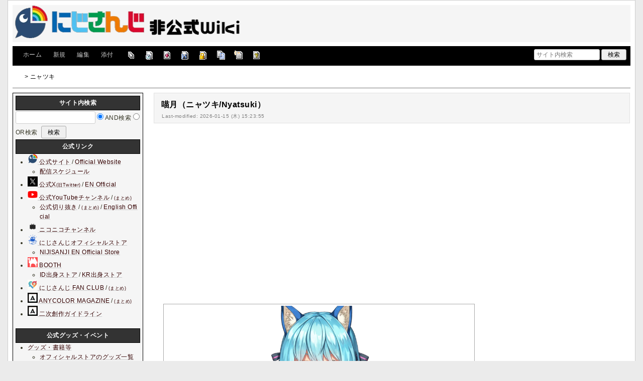

--- FILE ---
content_type: text/html; charset=utf-8
request_url: https://wikiwiki.jp/nijisanji/%E3%83%8B%E3%83%A3%E3%83%84%E3%82%AD
body_size: 26807
content:
<!DOCTYPE html>
<html lang="ja">
<head prefix="og: https://ogp.me/ns# fb: https://ogp.me/ns/fb# article: https://ogp.me/ns/article#">
    <meta charset="utf-8">
    <meta name="viewport" content="width=980">

    <meta name="description" content="VTuber/バーチャルライバーグループ「にじさんじ」の非公式wikiです。">
        <meta property="og:url" content="https://wikiwiki.jp/nijisanji/%E3%83%8B%E3%83%A3%E3%83%84%E3%82%AD" />
    <meta property="og:type" content="article" />
    <meta property="og:title" content="喵月（ニャツキ/Nyatsuki） - にじさんじ Wiki*" />
    <meta property="og:description" content="VTuber/バーチャルライバーグループ「にじさんじ」の非公式wikiです。" />
    <meta property="og:site_name" content="にじさんじ Wiki*" />
    <meta property="og:image" content="https://icon.wikiwiki.jp/symbolicon/nijisanji/ogCustomImage/376a39b1867e.png" />
    <title>喵月（ニャツキ/Nyatsuki） - にじさんじ Wiki*</title>

    <link rel="alternate" href="/nijisanji/::cmd/mixirss" type="application/rss+xml" title="RSS" />
        <link rel="icon" href="https://icon.wikiwiki.jp/symbolicon/nijisanji/favicon/8ba5f44c66ac.png" />
    <link rel="apple-touch-icon" href="https://icon.wikiwiki.jp/symbolicon/nijisanji/appleTouchIcon/e65439365e29.png" />
    <link rel="manifest" href="https://icon.wikiwiki.jp/symbolicon/nijisanji/manifest.webmanifest">
    <link rel="stylesheet" href="https://cdn.wikiwiki.jp/to/w/common/assets/dist/wikiwiki-ad217af191780b21c7f8.min.css" type="text/css">
<link rel="stylesheet" href="https://cdn.wikiwiki.jp/to/w/common/assets/dist/skin-default2-8c167ddc26af00508c8e.min.css" type="text/css">
    <style>
.user-icon.user-icon-config-20 {
    width: 20px;
    height: 20px;
}
.user-icon.user-icon-config-20 > img {
    width: 88px;
    height: 88px;
    max-width: 88px;
    max-height: 88px;
}
</style>
<style>
.user-icon.user-icon-config-25 {
    width: 25px;
    height: 25px;
}
.user-icon.user-icon-config-25 > img {
    width: 108px;
    height: 108px;
    max-width: 108px;
    max-height: 108px;
}
</style>

    <script type="text/javascript" src="https://cdn.wikiwiki.jp/to/w/common/assets/dist/ad-1bf004520fc167abbea6.min.js"></script>
    <script>
    var wi_stay = (function () {
        var wi_data_raw = localStorage.getItem('browsingStatistics');
        var wi_data = wi_data_raw ? (JSON.parse(wi_data_raw) || {}) : {};
        var stay = Number(wi_data.stay);
        if (isNaN(stay)) {
            stay = 0;
        }
        return stay;
    })();
    var wi_data_raw = localStorage.getItem('usageStatistics');
    var wi_data =     wi_data_raw ? (JSON.parse(wi_data_raw) || {}) : {};
    var wi_edit =     String(wi_data.edit || 0);
    var wi_freeze =   String(wi_data.freeze || 0);
    var wi_comment =  String(wi_data.comment || 0);
    var wi_group = String(wi_data.group || "N");
    var wi_smsAuth = wi_data.smsAuth || false;
    var wi_hasPosted = wi_data.hasPosted || false;
    var wi_agreement = String(wi_data.agreementStatus || "false");
    if (document.referrer.length !== 0) {
        var wi_uri = new URL(document.referrer);
        var wi_referer = wi_uri.hostname;
    } else {
        var wi_referer = "unknown";
    }

    // Chromium系判定
    function isChromium() {
        var ua = navigator.userAgent;
        // Edge, Opera, Chrome, Chromium, Brave など
        return /\b(Chrome|Chromium|Edg|OPR|Brave)\b/.test(ua) && !/Silk|UCBrowser|SamsungBrowser|CriOS|FxiOS|OPiOS|EdgiOS/.test(ua);
    }

    var wi_ismobile;
    var wi_device;
    if (isChromium() && navigator.userAgentData) {
        wi_ismobile = navigator.userAgentData.mobile;
        if (wi_ismobile) {
            if (navigator.userAgentData.platform === "Android") {
                wi_device = "and";
            } else {
                wi_device = "ios";
            }
        } else {
            wi_device = "pc";
        }
    } else {
        wi_ismobile = !!navigator.userAgent.match(/iPhone|Android.+Mobile/);
        if (navigator.userAgent.match(/Android.+Mobile/)) {
            wi_device = "and";
        } else if (navigator.userAgent.match(/iPhone/)) {
            wi_device = "ios";
        } else {
            wi_device = "pc";
        }
    }

    var wi_isportrait = window.matchMedia("(orientation: portrait)").matches;
    var wi_isinbound = wi_referer.includes(window.location.hostname) ? false : true;
    var wi_random100 = Math.floor(Math.random() * (100 - 1) + 1);
    var wi_random110 = Math.floor(Math.random() * 10) + 1;
    var wi_isread_yet = true;
    var wi_location_hash = location.hash || false;
</script>

<!-- Google tag (gtag.js) -->
<script async src="https://www.googletagmanager.com/gtag/js?id=G-3Y8FN9EFS7"></script>
<script>
    window.dataLayer = window.dataLayer || [];
    function gtag(){dataLayer.push(arguments);}
    gtag('js', new Date());
    gtag('config', 'G-3Y8FN9EFS7', {
        'content_group': 'nijisanji',
        'user_properties': {
            'user_group':     wi_group,
            'user_agreement': wi_agreement,
            'edit_count':     wi_edit,
            'comment_count':  wi_comment,
            'sms_auth':       String(wi_smsAuth)
        }
    });
    gtag('config', 'G-59ZET8EY2M');

</script>

<script>
    window.wikiFq = createWikiFq();
</script>
<script>
    var wi_recref = recordReferrerDomain();
</script>

<script>
const visitData_20241117 = (() => {
const RESET_INTERVAL_MINUTES = 30;
const now = Date.now();
const resetIntervalMs = RESET_INTERVAL_MINUTES * 60 * 1000;
const storageKey = "internalVisitData";
let data = JSON.parse(localStorage.getItem(storageKey)) || { count: 0, lastVisit: now };
if (now - data.lastVisit > resetIntervalMs) data = { count: 0, lastVisit: now };
if (document.referrer && new URL(document.referrer).hostname === window.location.hostname) {
data = { count: data.count + 1, lastVisit: now };
localStorage.setItem(storageKey, JSON.stringify(data));
}
return data;
})();

const int_conditions = [
wi_ismobile,
wi_group === 'N',
wi_agreement === 'false',
!wi_isinbound,
visitData_20241117.count === 1,
];

const int_conditions_pc = [
    !wi_ismobile,
    wi_group === 'N',
    wi_agreement === 'false',
    !wi_isinbound,
    visitData_20241117.count === 1,
];
</script>
<script>
(function () {
  const FLAG = "iminst_pc";
  const url = new URL(location.href);

  if (url.searchParams.get(FLAG) === "1") {
    url.searchParams.delete(FLAG);
    history.replaceState(null, "", url.toString());
    return;
  }

  if (Array.isArray(int_conditions_pc) && int_conditions_pc.every(Boolean)) {
    url.searchParams.set(FLAG, "1");
    location.href = url.toString();
  }
})();
</script>
<script>
(function(){
  const url=new URL(location.href);
  const f=wi_device==="ios"?"iminst_ios":wi_device==="and"?"iminst_and":null;
  if(!f)return;
  if(url.searchParams.get(f)==="1"){
    url.searchParams.delete(f);
    history.replaceState(null,"",url.toString());
    return;
  }
  if(Array.isArray(int_conditions)&&int_conditions.every(Boolean)){
    url.searchParams.set(f,"1");
    location.href=url.toString();
  }
})();
</script>
<!-- Google Tag Manager -->
<script>(function(w,d,s,l,i){w[l]=w[l]||[];w[l].push({'gtm.start':
new Date().getTime(),event:'gtm.js'});var f=d.getElementsByTagName(s)[0],
j=d.createElement(s),dl=l!='dataLayer'?'&l='+l:'';j.async=true;j.src=
'https://www.googletagmanager.com/gtm.js?id='+i+dl;f.parentNode.insertBefore(j,f);
})(window,document,'script','dataLayer','GTM-KQ52VZ3');</script>
<!-- End Google Tag Manager -->


<script async="async" src="https://flux-cdn.com/client/ukiuki/flux_wikiwiki_AS_TM_AT.min.js"></script>
<script type="text/javascript">
    var pbjs = pbjs || {};
    pbjs.que = pbjs.que || [];
</script>
<script async src="https://securepubads.g.doubleclick.net/tag/js/gpt.js"></script>
<script>
var googletag = googletag || {};
googletag.cmd = googletag.cmd || [];

var wi_adslot_rectangle = [[300,250],[1,1]];
var wi_adslot = [[300,250],[1,1]];
if (document.documentElement.clientWidth > 406) {
  wi_adslot_rectangle = [[300,250],[336,280],[1,1]];
  wi_adslot = [[468,60],[300,250],[1,1]];
}

window.defineSlotFlux = [];
    if (wi_isinbound && wi_ismobile && wi_group == "N" && wi_agreement === "false") {
      defineSlotFlux.push({"slotID": "div-gpt-ad-1563430750445-0", "sizes": [[300,250]], "slotName":"WIKIWIKI_SP_INBOUND"});
    } else if (wi_isinbound && wi_group == "N" && wi_agreement === "false") {
      defineSlotFlux.push({"slotID": "div-gpt-ad-1567409776345-0", "sizes": [[300,250]], "slotName":"WIKIWIKI_PC_INBOUND"});
      defineSlotFlux.push({"slotID": "div-gpt-ad-1658802281376-0", "sizes": [[300,250]], "slotName":"WIKIWIKI_PC_INBOUND_RIGHT"});
    }
  if (wi_ismobile && !wi_isinbound) {
    defineSlotFlux.push({"slotID": "div-gpt-ad-1562925510696-0", "sizes": [[300,250]], "slotName":"WIKIWIKI_SP_CAPTION"});
  } else if (wi_group === 'N' && wi_agreement === 'false' && !wi_isinbound) {
    defineSlotFlux.push({"slotID": "div-gpt-ad-1565253136679-0", "sizes": [[300,250]], "slotName":"WIKIWIKI_PC_CAPTION"});
  }
  if (wi_ismobile && !wi_isinbound) {
    defineSlotFlux.push({"slotID": "div-gpt-ad-1567408559923-0", "sizes": [[300,250]], "slotName":"WIKIWIKI_SP_SECOND"});
  } else if (!wi_ismobile && (!wi_isinbound || (wi_isinbound && wi_group !== "N"))) {
    defineSlotFlux.push({"slotID": "div-gpt-ad-1567408559923-0", "sizes": [[300,250]], "slotName":"WIKIWIKI_PC_BOTTOM_LEFT"});
    defineSlotFlux.push({"slotID": "div-gpt-ad-1658912377789-0", "sizes": [[300,250]], "slotName":"WIKIWIKI_PC_BOTTOM_RIGHT"});
  }
if (wi_ismobile && wi_isportrait) {
  defineSlotFlux.push({"slotID": "div-gpt-ad-1563441919648-0", "sizes": [[320, 100], [320, 50]], "slotName":"WIKIWIKI_SP_OVERLAY"});
}
</script>
<script type="text/javascript">
if (defineSlotFlux.length) {
    var readyBids = {
        prebid: false,
        google: false
    };
    var failSafeTimeout = 3e3;
    var launchAdServer = function () {
        if (!readyBids.prebid) {
            return;
        }
        requestAdServer();
    };
    var requestAdServer = function () {
        if (!readyBids.google) {
            readyBids.google = true;
            googletag.cmd.push(function () {
                pbjs.que.push(function () {
                    pbjs.setTargetingForGPTAsync();
                });
                googletag.pubads().refresh();
            });
        }
    };
}
</script>
<script>
googletag.cmd.push(function() {
    if (wi_isinbound && wi_ismobile && wi_group == "N" && wi_agreement === "false") {
      googletag.defineSlot('/19033742/WIKIWIKI_SP_INBOUND',[[300,250]],
        'div-gpt-ad-1563430750445-0').setCollapseEmptyDiv(true).addService(googletag.pubads());
    } else if (wi_isinbound && wi_group == "N" && wi_agreement === "false") {
      googletag.defineSlot('/19033742/WIKIWIKI_PC_INBOUND',[[336,280],[300,250]],
        'div-gpt-ad-1567409776345-0').setCollapseEmptyDiv(true).addService(googletag.pubads());
      googletag.defineSlot('/19033742/WIKIWIKI_PC_INBOUND_RIGHT',[[336,280],[300,250]],
        'div-gpt-ad-1658802281376-0').setCollapseEmptyDiv(true).addService(googletag.pubads());
    }
  if (wi_ismobile && !wi_isinbound) {
    googletag.defineSlot('/19033742/WIKIWIKI_SP_CAPTION',[[300,250],[1,1]],'div-gpt-ad-1562925510696-0').addService(googletag.pubads());
  } else if (wi_group === 'N' && wi_agreement === 'false' && !wi_isinbound) {
    googletag.defineSlot('/19033742/WIKIWIKI_PC_CAPTION',[[300,250],[1,1]],'div-gpt-ad-1565253136679-0').addService(googletag.pubads());
  }
    if (wi_ismobile && !wi_isinbound) {
        googletag.defineSlot('/19033742/WIKIWIKI_SP_SECOND',[[300,250]],
        'div-gpt-ad-1567408559923-0').addService(googletag.pubads());
    } else if (!wi_ismobile && (!wi_isinbound || (wi_isinbound && wi_group !== "N"))) {
        googletag.defineSlot('/19033742/WIKIWIKI_PC_BOTTOM_LEFT',[[336,280],[300,250]],
        'div-gpt-ad-1567408559923-0').addService(googletag.pubads());
        googletag.defineSlot('/19033742/WIKIWIKI_PC_BOTTOM_RIGHT',[[336,280],[300,250]],
        'div-gpt-ad-1658912377789-0').addService(googletag.pubads());
    }
    if (wi_ismobile && wi_isportrait) {
        googletag.defineSlot('/19033742/WIKIWIKI_SP_OVERLAY',[[320,100],[320,50],[1,1]],'div-gpt-ad-1563441919648-0').addService(googletag.pubads());
    }
    googletag.pubads().setTargeting("gpolicy","sunny");
    googletag.pubads().setTargeting("site","nijisanji");
    googletag.pubads().collapseEmptyDivs();
    googletag.pubads().enableSingleRequest();
    googletag.pubads().addEventListener('slotRenderEnded', function(event) {
        var slot = event.slot;
        if (document.getElementById(slot.getSlotElementId()) != null){
            var slotElm = document.getElementById(slot.getSlotElementId());
            if (slotElm && slotElm.className === 'overlay-ad-wrapper') {
                var overlayRenderedEvent = document.createEvent('Event');
                overlayRenderedEvent.initEvent('overlay-ad-rendered', true, true);
                slotElm.dispatchEvent(overlayRenderedEvent);
            }
        }
    })
    googletag.pubads().enableLazyLoad({
        fetchMarginPercent: 50,   // 0.5画面分まできたらリクエスト
        renderMarginPercent: 50,  // 0.5画面分まできたら描画
        mobileScaling: 1.0        // モバイルもPCと同じ倍率（0.5画面分）にする
    });
    if (defineSlotFlux.length) {googletag.pubads().disableInitialLoad();};
    googletag.enableServices();
    if (defineSlotFlux.length) {
        pbjs.que.push(function () {
            pbFlux.prebidBidder();
        });
    }
});
</script>


<script type="text/javascript">
if (defineSlotFlux.length) {
    // set failsafe timeout
    setTimeout(function () {
        requestAdServer();
    }, failSafeTimeout);
}
</script>

<script>
googletag.cmd.push(function() {
  googletag.pubads()
    .setTargeting("wi_agreement",     String(wi_data.agreementStatus || "false"))
    .setTargeting("wi_group",     String(wi_data.group || "N"))
    .setTargeting("wi_comment",   wi_comment.length.toString())
    .setTargeting("wi_edit",      wi_edit.length.toString())
    .setTargeting("wi_freeze",    wi_freeze.length.toString())
    .setTargeting("wi_smsAuth",   String(wi_data.smsAuth || false))
    .setTargeting("wi_hasPosted", String(wi_data.hasPosted || false))
    .setTargeting("wi_referer",   String(wi_referer || "unknown"))
    .setTargeting("wi_random110", String(wi_random110 || "0"));
});
</script>

<script>
googletag.cmd.push(function() {
  googletag.pubads()
    .setTargeting("wi_rating_in_01","true");
});
</script>
<style>
.pc-caption-ad-default {
    margin-top:20px;
    display:flex;
    justify-content:flex-start;
    gap: 10px 5px;
    min-height:280px;
    position: sticky;
    z-index: 3;
    top: 45px;
}

.pc-caption-ad-center{
    margin-top:20px;
    display:flex;
    justify-content:center;
    gap: 10px 5px;
    min-height:280px;
    position: sticky;
    z-index: 3;
    top: 45px;
}
.pc-caption-ad-mobile{
    margin-top:20px;
    margin-bottom:20px;
    display:flex;
    justify-content:center;
    min-height:331px;
    position: sticky;
    z-index: 3;
    top: 45px;
}
.pc-caption-ad-mobile-300x600{
    margin-top:20px;
    margin-bottom:20px;
    display:flex;
    justify-content:center;
    min-height:331px;
}
.default-advertisement {
    background-color: transparent;
    background-image: url("data:image/svg+xml;charset=UTF-8,%3Csvg xmlns='http://www.w3.org/2000/svg' viewBox='0 0 576 512'%3E%3C!--!Font Awesome Pro 6.6.0 by @fontawesome - https://fontawesome.com License - https://fontawesome.com/license (Commercial License) Copyright 2024 Fonticons, Inc.--%3E%3Cpath d='M16 48l0 416 544 0 0-416L16 48zM0 32l16 0 544 0 16 0 0 16 0 416 0 16-16 0L16 480 0 480l0-16L0 48 0 32zM320 280a56 56 0 1 0 112 0 56 56 0 1 0 -112 0zm56-72c22.6 0 42.8 10.4 56 26.7l0-66.7 0-8 16 0 0 8 0 112 0 64 0 8-16 0 0-8 0-18.7c-13.2 16.3-33.4 26.7-56 26.7c-39.8 0-72-32.2-72-72s32.2-72 72-72zM183.1 160l5.2 0 7.3 0 5.2 0 2.1 4.8L284.2 352l-17.4 0-20.8-48-107.8 0-20.8 48-17.4 0L181 164.8l2.1-4.8zM145 288l94 0L192 179.7 145 288z' fill='%23BBB'/%3E%3C/svg%3E");
    background-repeat: no-repeat;
    background-position: center;
    background-size: 25px 25px;
}

@media (max-width: 500px) {
  .caption-flybox:has(iframe[id^="google_ads_iframe_"]) {
    position: relative;
    min-height: 450px;
  }
}
</style>


<script>
googletag.cmd.push(function() {
    const pcCaptionPaths = [
        '/19033742/WIKIWIKI_PC_CAPTION',
        '/19033742/WIKIWIKI_PC_CAPTION_SIDE_BY',
        '/19033742/WIKIWIKI_PC_CAPTION_20TH',
        '/19033742/WIKIWIKI_CAPTION_B'
    ];

    const spCaptionPaths = [
        '/19033742/WIKIWIKI_SP_CAPTION',
        '/19033742/WIKIWIKI_SP_CAPTION_300x600'
    ];

    googletag.pubads().addEventListener('slotRenderEnded', function(event) {
        const slotElement = document.getElementById(event.slot.getSlotElementId());
        const parent = slotElement?.parentNode;

        if (parent && !event.isEmpty) {
            if (pcCaptionPaths.includes(event.slot.getAdUnitPath())) {
                parent.classList.add(parent.clientWidth < 769 ? "pc-caption-ad-center" : "pc-caption-ad-default");
            } else if (spCaptionPaths.includes(event.slot.getAdUnitPath())) {
                if (event.slot.getAdUnitPath() === '/19033742/WIKIWIKI_SP_CAPTION_300x600') {
                    parent.classList.add("pc-caption-ad-mobile-300x600");
                } else {
                    parent.classList.add("pc-caption-ad-mobile");
                }
            } else if (event.slot.getAdUnitPath() === '/19033742/WIKIWIKI_SP_OVERLAY') {
                document.querySelector('#pc-overlay-ad-close-button svg').style.fill =
                `rgba(${getComputedStyle(document.body).backgroundColor.match(/\d+/g).map(c => 255 - c).join(",")}, 0.5)`;
                document.getElementById('pc-overlay-ad-parent-container').style.visibility = 'visible';
                document.getElementById('pc-overlay-ad-close-button').style.visibility = 'visible';
                document.getElementById('pc-overlay-ad-close-button').classList.add('hidden-switch-class');
            }
        }
    });

    googletag.pubads().addEventListener('slotOnload', function(event) {
        const slotElement = document.getElementById(event.slot.getSlotElementId());
        slotElement?.parentNode?.classList.remove("default-advertisement");
    });
});
</script>

<link rel="preload" as="script" href="https://pdn.adingo.jp/p.js">
<link rel="preconnect" href="https://sh.adingo.jp" crossorigin="use-credentials">
    <link rel="canonical" href="https://wikiwiki.jp/nijisanji/%E3%83%8B%E3%83%A3%E3%83%84%E3%82%AD">
    <style>
@media screen and (min-width: 820px) {
  .container-wrapper {
    min-width: 1030px;
    max-width: 1366px;
  }
}
</style>
<style>
  .columns-container.has-left-column:not(.has-right-column).three-columns-container {
      grid-template-columns: 260px 1fr;
  }
  .columns-container.has-left-column.has-right-column.three-columns-container {
      grid-template-columns: 260px 1fr 170px;
  }
  .columns-container.has-left-column.two-columns-container {
    grid-template-columns: 260px 20px 1fr;
  }
</style>
<style>
  body {
      font-family: Verdana, Arial, "Hiragino Kaku Gothic ProN", "Hiragino Sans", Meiryo, sans-serif;
      font-size: 12px;
  }
</style>
<style>
  @media screen and (max-width: 819px), print and (max-width: 180mm) {
    body {
        font-size: 13px;
    }
  }
</style>
        <script>
        window.globalParamsContainer = {"smsAuthParams":{"actionTrollingDefenceCheck":"\/nijisanji\/::cmd\/trolling_defence_pass","actionSubmitNumber":"\/p\/sms-auth\/code\/request","actionSubmitCode":"\/p\/sms-auth\/code\/activate","cookieName":"authkey"},"editAssistantImgSrc":{"face_smile":"https:\/\/cdn.wikiwiki.jp\/to\/w\/common\/image\/face\/smile.png?v=4","face_bigsmile":"https:\/\/cdn.wikiwiki.jp\/to\/w\/common\/image\/face\/bigsmile.png?v=4","face_huh":"https:\/\/cdn.wikiwiki.jp\/to\/w\/common\/image\/face\/huh.png?v=4","face_oh":"https:\/\/cdn.wikiwiki.jp\/to\/w\/common\/image\/face\/oh.png?v=4","face_wink":"https:\/\/cdn.wikiwiki.jp\/to\/w\/common\/image\/face\/wink.png?v=4","face_sad":"https:\/\/cdn.wikiwiki.jp\/to\/w\/common\/image\/face\/sad.png?v=4","face_worried":"https:\/\/cdn.wikiwiki.jp\/to\/w\/common\/image\/face\/worried.png?v=4","face_tear":"https:\/\/cdn.wikiwiki.jp\/to\/w\/common\/image\/face\/tear.png?v=4","face_tere":"https:\/\/cdn.wikiwiki.jp\/to\/w\/common\/image\/face\/tere.png?v=4","face_shock":"https:\/\/cdn.wikiwiki.jp\/to\/w\/common\/image\/face\/shock.png?v=4","face_heart":"https:\/\/cdn.wikiwiki.jp\/to\/w\/common\/image\/face\/heart.png?v=4","face_star":"https:\/\/cdn.wikiwiki.jp\/to\/w\/common\/image\/face\/star.gif?v=4","face_hatena":"https:\/\/cdn.wikiwiki.jp\/to\/w\/common\/image\/face\/hatena.gif?v=4","face_tip":"https:\/\/cdn.wikiwiki.jp\/to\/w\/common\/image\/face\/tip.gif?v=4"},"experimentalFeature":false};
    </script>
</head>
<body class="">
<!-- Google Tag Manager (noscript) -->
<noscript><iframe src="https://www.googletagmanager.com/ns.html?id=GTM-KQ52VZ3"
height="0" width="0" style="display:none;visibility:hidden"></iframe></noscript>
<!-- End Google Tag Manager (noscript) --><noscript>
    <div class="noscript-alert">
        <i class="fa fa-exclamation-triangle"></i>
        ブラウザの JavaScript がオフ（ブロックまたは許可しない）に設定されているため、このページは正常に機能しません。
    </div>
</noscript>
<div class="container-wrapper">

    <div class="container clearfix">
                                <div id="header" class="user-header">
                <p><a href="/nijisanji/" title="FrontPage" class="rel-wiki-page"><img src="https://cdn.wikiwiki.jp/to/w/nijisanji/%3AHeader/::ref/2434wikilogo-50.png.webp?rev=d328c2c52b3f3ebc215664f2d3058c19&amp;t=20201026084232" alt="2434wikilogo-50.png" title="2434wikilogo-50.png" width="455" height="68"  loading="lazy"></a></p>            </div>
                <div class="toolbox-container system-ui clearfix" id="naviframe">
            <div class="toolbox toolbox-desktop navibar-container">
                <div id="navigator">[ <a href="/nijisanji/">ホーム</a> | <a href="/nijisanji/::cmd/newpage?refer=%E3%83%8B%E3%83%A3%E3%83%84%E3%82%AD" rel="nofollow">新規</a> | <a href="/nijisanji/::cmd/edit?page=%E3%83%8B%E3%83%A3%E3%83%84%E3%82%AD" rel="nofollow">編集</a> | <a href="/nijisanji/::cmd/attach?page=%E3%83%8B%E3%83%A3%E3%83%84%E3%82%AD" rel="nofollow">添付</a> ]</div>            </div>
            <div class="toolbox toolbox-desktop toolbar-container">
                <div class="toolbar"><a href="/nijisanji/::cmd/list" title="一覧" rel="nofollow"><span class="system-icon toolbar list"></span></a>
<a href="/nijisanji/RecentChanges" title="最終更新" rel="nofollow"><span class="system-icon toolbar recent"></span></a>
<a href="/nijisanji/::cmd/diff?page=%E3%83%8B%E3%83%A3%E3%83%84%E3%82%AD" title="差分" rel="nofollow"><span class="system-icon toolbar diff"></span></a>
<a href="/nijisanji/::cmd/backup?page=%E3%83%8B%E3%83%A3%E3%83%84%E3%82%AD" title="バックアップ" rel="nofollow"><span class="system-icon toolbar backup"></span></a>
<a href="/nijisanji/::cmd/freeze?page=%E3%83%8B%E3%83%A3%E3%83%84%E3%82%AD" title="凍結" rel="nofollow"><span class="system-icon toolbar freeze"></span></a>
<a href="/nijisanji/::cmd/template?refer=%E3%83%8B%E3%83%A3%E3%83%84%E3%82%AD" title="複製" rel="nofollow"><span class="system-icon toolbar copy"></span></a>
<a href="/nijisanji/::cmd/rename?refer=%E3%83%8B%E3%83%A3%E3%83%84%E3%82%AD" title="名前変更" rel="nofollow"><span class="system-icon toolbar rename"></span></a>
<a href="/nijisanji/::cmd/help" title="ヘルプ" rel="nofollow"><span class="system-icon toolbar help"></span></a></div>            </div>
            <div class="toolbox toolbox-mobile toolbar-container">
                <div class="toolbar"><a href="/nijisanji/" title="ホーム"><span class="system-icon toolbar top"></span></a>
<a href="/nijisanji/RecentChanges" title="最終更新" rel="nofollow"><span class="system-icon toolbar recent"></span></a>
<a id="menu-in-nav" href="#menubar" class="menu-in-nav">Menu<i class="fas fa-arrow-alt-down"></i></a></div>            </div>
            <div class="toolbox toolbox-searchbar">
                <form action="/nijisanji/::cmd/search" method="get">
                    <input type="search"  name="word" value="" size="16" placeholder="サイト内検索">
                    <input type="hidden" name="type" value="AND">
                    <input type="submit" value="検索">
                </form>
            </div>
        </div>
            <div id="responsive-navigation"></div>
    <div style="display: none;">
        <div id="edit-menu" class="system-ui">
            <div id="edit-menu-items">
                <ul><li><a href="/nijisanji/::cmd/newpage?refer=%E3%83%8B%E3%83%A3%E3%83%84%E3%82%AD" rel="nofollow"><span class='system-icon toolbar new'></span> 新規</a></li><li><a href="/nijisanji/::cmd/edit?page=%E3%83%8B%E3%83%A3%E3%83%84%E3%82%AD" rel="nofollow"><span class='system-icon toolbar edit'></span> 編集</a></li><li><a href="/nijisanji/::cmd/attach?page=%E3%83%8B%E3%83%A3%E3%83%84%E3%82%AD" rel="nofollow"><span class='system-icon toolbar upload'></span> 添付</a></li></ul>
<ul><li><a href="/nijisanji/::cmd/list" rel="nofollow"><span class='system-icon toolbar list'></span> 一覧</a></li><li><a href="/nijisanji/RecentChanges" rel="nofollow"><span class='system-icon toolbar recent'></span> 最終更新</a></li><li><a href="/nijisanji/::cmd/diff?page=%E3%83%8B%E3%83%A3%E3%83%84%E3%82%AD" rel="nofollow"><span class='system-icon toolbar diff'></span> 差分</a></li><li><a href="/nijisanji/::cmd/backup?page=%E3%83%8B%E3%83%A3%E3%83%84%E3%82%AD" rel="nofollow"><span class='system-icon toolbar backup'></span> バックアップ</a></li></ul>
<ul><li><a href="/nijisanji/::cmd/freeze?page=%E3%83%8B%E3%83%A3%E3%83%84%E3%82%AD" rel="nofollow"><span class='system-icon toolbar freeze'></span> 凍結</a></li><li><a href="/nijisanji/::cmd/template?refer=%E3%83%8B%E3%83%A3%E3%83%84%E3%82%AD" rel="nofollow"><span class='system-icon toolbar copy'></span> 複製</a></li><li><a href="/nijisanji/::cmd/rename?refer=%E3%83%8B%E3%83%A3%E3%83%84%E3%82%AD" rel="nofollow"><span class='system-icon toolbar rename'></span> 名前変更</a></li></ul>
<ul><li><a href="/nijisanji/::cmd/help" rel="nofollow"><span class='system-icon toolbar help'></span> ヘルプ</a></li></ul>

            </div>
        </div>
    </div>    </div>

    <div class="container">
        <div class="clearfix">
            <div id="breadcrumbs" class="system-ui">
                <div id="topicpath"><a href="/nijisanji/" title="FrontPage"><i class="fa fa-home" style="margin-left: 6px; display: inline-block; min-width: 1.2em;"></i></a> &gt; ニャツキ</div>            </div>
            <div id="system-icon-container" class="system-ui">
                                <span id="share-button-root"></span>                <span id="admin-contact-root" class="single-system-icon"></span>
                <div id="load-panel-root"></div>
                <span id="admin-login" class="single-system-icon">
                    
<a class="admin-login-status" href="/nijisanji/::cmd/admin_login?return_to=%2Fnijisanji%2F%E3%83%8B%E3%83%A3%E3%83%84%E3%82%AD" title="未ログイン">
    <i class="fa-solid fa-cog"></i>
</a>
                </span>
            </div>
        </div>
        <hr />
    </div>

    <div id="contents" class="columns-container three-columns-container container clearfix has-left-column">

        <div class="column-center clearfix">
            <div id="body">
                                                <div id="title">
                                            <h1 class="title">喵月（ニャツキ/Nyatsuki）</h1>
                                                                <div id="lastmodified">
                            Last-modified: 2026-01-15 (木) 15:23:55                                                            <span class="lastmodified-file-itself tooltip" data-tippy-content="このページ自体の更新: 2025-09-13 (土) 17:47:45"><i class="fas fa-file-signature"></i></span>
                                                    </div>
                                    </div>

                
<div id="inbound-ad-container">
  <!-- /19033742/WIKIWIKI_PC_INBOUND -->
  <div id='div-gpt-ad-1567409776345-0'></div>
  <!-- /19033742/WIKIWIKI_PC_INBOUND_RIGHT -->
  <div id='div-gpt-ad-1658802281376-0'></div>
  <!-- /19033742/WIKIWIKI_SP_INBOUND -->
  <div id='div-gpt-ad-1563430750445-0' class="hidden-switch-class"></div>
</div>

<style>
.pc-inbound-ad-default {
    margin-top:40px;
    margin-bottom:40px;
    display:flex;
    justify-content:flex-start;
    gap: 10px 5px;
    min-height:280px;
}
.pc-inbound-ad-center{
    margin-top:40px;
    margin-bottom:40px;
    display:flex;
    justify-content:center;
    gap: 10px 5px;
    min-height:280px;
    position: relative;
}
.pc-inbound-ad-mobile{
    margin-top:20px;
    margin-bottom:20px;
    display:flex;
    justify-content:center;
    min-height:280px;
}
.pc-inbound-ad-close-button {
    position: absolute;
    top: -25px;
    left: 50%;
    transform: translateX(-50%);
    width: 20px;
    height: 20px;
    background: url('data:image/svg+xml,%3Csvg xmlns="http://www.w3.org/2000/svg" viewBox="0 0 384 512"%3E%3C!--! Font Awesome Pro 6.6.0 by @fontawesome - https://fontawesome.com License - https://fontawesome.com/license (Commercial License) Copyright 2024 Fonticons, Inc. --%3E%3Cpath class="fa-secondary" opacity=".4" d="M281.4 390.6L304 413.3 349.3 368l-22.6-22.6L237.3 256l89.4-89.4L349.3 144 304 98.7l-22.6 22.6L192 210.7l-89.4-89.4L80 98.7 34.7 144l22.6 22.6L146.7 256 57.4 345.4 34.7 368 80 413.3l22.6-22.6L192 301.3l89.4 89.4z" fill="%23888"/%3E%3C/svg%3E') no-repeat center;
    background-size: contain;
    cursor: pointer;
}
</style>

<script>
(function () {
    const co = document.getElementById('inbound-ad-container');
    const inboundPaths = [
        '/19033742/WIKIWIKI_PC_INBOUND',
        '/19033742/WIKIWIKI_PC_INBOUND_RIGHT'
    ];

    if (wi_isinbound && wi_group === "N" && wi_agreement === "false") {
        if (wi_ismobile) {
            co.classList.add("pc-inbound-ad-mobile","default-advertisement");
        } else {
            const width = co.clientWidth;
            const adClass = width < 683 || (width >= 683 && width < 900) ? ["pc-inbound-ad-center","default-advertisement"] : ["pc-inbound-ad-default"];
            co.classList.add(...adClass);

            if (adClass.includes("pc-inbound-ad-center")) {
                googletag.cmd.push(function() {
                    googletag.pubads().addEventListener('slotOnload', function(event) {
                        if (inboundPaths.includes(event.slot.getAdUnitPath())) {
                            let closeButton = co.querySelector(".pc-inbound-ad-close-button");
                            if (!closeButton) {
                                closeButton = document.createElement("div");
                                closeButton.classList.add("pc-inbound-ad-close-button");
                                closeButton.onclick = () => co.style.display = "none";
                                co.appendChild(closeButton);
                            }
                        }
                    });
                });
            }
        }
    }
})();
</script>

<script async src="https://pagead2.googlesyndication.com/pagead/js/adsbygoogle.js?client=ca-pub-8989645915312923" crossorigin="anonymous"></script>

<div id="adsense-body-top-wrap" class="hidden-switch-class"
     style="width:100%;height:100px;margin:10px 0;display:flex;justify-content:center;align-items:center;overflow:hidden; overflow-anchor:none;">
  <ins id="adsense-body-top" class="adsbygoogle"
       data-ad-client="ca-pub-8989645915312923"
       data-ad-slot=""
       data-full-width-responsive="false"></ins>
</div>

<script>
const adsense_body_top_conditions = [
    wi_group === 'N',
    wi_agreement === 'false',
    !wi_isinbound,
];

if (adsense_body_top_conditions.every(Boolean)) {
(function(){
  var wrap = document.getElementById('adsense-body-top-wrap');
  var el   = document.getElementById('adsense-body-top');
  if (!wrap || !el) return;

  var wrapW = Math.floor(wrap.getBoundingClientRect().width);
  if (wrapW < 320) { wrap.style.display='none'; return; }

  var CANDIDATES = [[970,90],[728,90],[320,100],[320,50]];
  var size = null;
  for (var i=0;i<CANDIDATES.length;i++){ if (CANDIDATES[i][0] <= wrapW){ size = CANDIDATES[i]; break; } }
  if (!size){ wrap.style.display='none'; return; }

  var finalW = Math.min(size[0], wrapW);
  el.style.width  = finalW + 'px';
  el.style.height = size[1] + 'px';
  el.setAttribute('data-ad-slot', (size[0] >= 728) ? '3530569285' : '2676668520');

  (adsbygoogle = window.adsbygoogle || []).push({});
})();
} else {
  document.getElementById('adsense-body-top-wrap').remove();
}
</script>
                <div class="search-words small" style="display: none;">
    <div class="small">これらのキーワードがハイライトされています：<ul class="search-words-words"></ul></div>
    <hr class="full_hr">
</div>
                <div id="content">
                                        <div class="h-scrollable"><table><tbody><tr><td colspan="2" style="text-align:center; background-color:white;"><img src="https://cdn.wikiwiki.jp/to/w/nijisanji/%E3%83%8B%E3%83%A3%E3%83%84%E3%82%AD/::ref/face_orig.png.webp?rev=4444d99aaff09a9e32797aefc26f890b&amp;t=20211123032541" alt="face_orig.png" title="face_orig.png" width="250" height="250"  loading="lazy"><br class="spacer">Icon from: <a class="ext" href="https://www.nijisanji.jp/talents?filter=virtuareal"  rel="nofollow">にじさんじ公式サイト ライバー一覧<span class="system-icon ext pukiwiki-open-uri" data-href="https://www.nijisanji.jp/talents?filter=virtuareal" data-frame="_blank"></span></a></td></tr><tr><td style="text-align:center; background-color:#8FF6FF;"><a href="/nijisanji/%E3%83%8B%E3%83%A3%E3%83%84%E3%82%AD#platforms" title="ニャツキ" class="rel-wiki-page"><strong>主な活動場所</strong></a></td><td><a class="ext" href="https://space.bilibili.com/472821519"  rel="nofollow"><img src="https://cdn.wikiwiki.jp/to/w/nijisanji/%E3%83%AD%E3%82%B4/::ref/bilibili.png?rev=01e7fe1334b92dfdd9ce299bf24feb9f&amp;t=20200125094933" alt="bilibili" title="bilibili" width="25" height="25"  loading="lazy"><span class="system-icon ext pukiwiki-open-uri" data-href="https://space.bilibili.com/472821519" data-frame="_blank"></span></a> <a class="ext" href="https://x.com/Nyatsuki4"  rel="nofollow"><img src="https://cdn.wikiwiki.jp/to/w/nijisanji/%E3%83%AD%E3%82%B4/::ref/twitter.png?rev=a653d031bfc9c75c9d013cb03f9a45f6&amp;t=20210531225611" alt="Twitter" title="Twitter" width="25" height="25"  loading="lazy"><span class="system-icon ext pukiwiki-open-uri" data-href="https://x.com/Nyatsuki4" data-frame="_blank"></span></a></td></tr><tr><td style="text-align:center; background-color:#8FF6FF;"><strong>ファンの呼称等</strong></td><td>ファンの呼称：幼猫猫<br class="spacer">ファンマーク：&#128166;(汗)</td></tr><tr><td colspan="2"><a class="ext" href="https://www.nijisanji.jp/members/nyatsuki/"  rel="nofollow"><strong>公式紹介文</strong><span class="system-icon ext pukiwiki-open-uri" data-href="https://www.nijisanji.jp/members/nyatsuki/" data-frame="_blank"></span></a><br class="spacer">微微有些社交恐惧的猫耳冒&#38505;者少女，走到&#21738;里都是一副&#26631;准的魔法&#24072;打扮。<br class="spacer">&#34429;&#35828;研修的是水系魔法，却是个完全不会游泳的旱&#40493;子，<br class="spacer">并且在冒&#38505;&#36825;一方面上完全是个菜&#40479;，所以&#24635;会在各&#31181;意&#20041;上麻&#28902;&#39057;出。<br class="spacer">目前正通&#36807;直播来克服自己不善交&#38469;的毛病，也希望通&#36807;直播&#32467;&#35782;更多的&#20249;伴。</td></tr><tr><td colspan="2"><strong>公式紹介文和訳</strong>(非公式)<br class="spacer">少しコミュ障な冒険者のネコミミ少女。どこへ行くにも魔法使いの服を着ている。<br class="spacer">水属性の魔法を勉強しているが全くのカナヅチで、冒険者としても未熟であり色々な場面でトラブっている。<br class="spacer">今は配信を通じてコミュ障を克服し、もっと旅の仲間が見つかればいいなと思っている。</td></tr></tbody></table></div>
<p>illust：多雨雪さえま(<a class="ext" href="https://x.com/tauyuki_saema"  rel="nofollow">@tauyuki_saema<span class="system-icon ext pukiwiki-open-uri" data-href="https://x.com/tauyuki_saema" data-frame="_blank"></span></a>)<br />
<br class="spacer"></p>
<h2 id="h2_content_1_0" >紹介  <a class="anchor_super" name ="introduction"></a> <a class="anchor_super" href="/nijisanji/::cmd/edit?page=%E3%83%8B%E3%83%A3%E3%83%84%E3%82%AD&id=introduction" rel='nofollow'><span class="system-icon paraedit" title="Edit"></span></a></h2>
<p><span style="font-size:15px">　　<strong><a href="/nijisanji/%E6%98%9F%E5%BC%A5" title="星弥" class="rel-wiki-page">星弥</a>とのコラボ曲</strong></span></p>
<div class="flex-container" style="justify-content: left;">
    <div class="flex-box" style="flex-basis: 45%;">
    <div class="flex-box-inner">
        <div class="flex-box" style="flex-basis: 300px;">
    <div class="flex-box-inner">
        <script>window.twttr = (function(d, s, id) { var js, fjs = d.getElementsByTagName(s)[0], t = window.twttr || {}; if (d.getElementById(id)) return t; js = d.createElement(s); js.id = id; js.src = "https://platform.twitter.com/widgets.js"; fjs.parentNode.insertBefore(js, fjs); t._e = []; t.ready = function(f) { t._e.push(f); }; return t; }(document, "script", "twitter-wjs"));</script>
    <div class="lazy-dom-placeholder" data-content="&lt;div id=&quot;twitter-tweet-0b6a27e2bfcb010e762109f0d2e042dc&quot; class=&quot;twitter-tweet&quot; style=&quot;margin-top: 10px; margin-bottom: 10px; min-height: 177px;&quot;&gt;&lt;/div&gt;&lt;script&gt; twttr.ready(function (){ twttr.widgets.createTweet( &#039;1232547133393260544&#039;, document.getElementById(&#039;twitter-tweet-0b6a27e2bfcb010e762109f0d2e042dc&#039;), { }) }); &lt;/script&gt;">loading...</div>

    </div>
</div>

    </div>
</div>

</div>
<h3 id="h3_content_1_1" class="heading-after-first">プロフィール  <a class="anchor_super" name ="profile"></a> <a class="anchor_super" href="/nijisanji/::cmd/edit?page=%E3%83%8B%E3%83%A3%E3%83%84%E3%82%AD&id=profile" rel='nofollow'><span class="system-icon paraedit" title="Edit"></span></a></h3>
<ul class="list1"><li>中国で活躍する<a href="/nijisanji/VirtuaReal" title="VirtuaReal" class="rel-wiki-page">VirtuaReal</a>の一員。四期生。
<ul class="list2"><li><a class="ext" href="https://x.com/Nyatsuki4/status/1256976163538219008"  rel="nofollow">たまに描いた絵をツイートしている。<span class="system-icon ext pukiwiki-open-uri" data-href="https://x.com/Nyatsuki4/status/1256976163538219008" data-frame="_blank"></span></a></li></ul></li>
<li>誕生日：9月19日</li>
<li>イメージカラー：<span class="wikicolor" style="background-color:#8FF6FF">#8FF6FF</span>（「<a class="ext" href="https://www.nijisanji.jp/talents/l/nyatsuki"  rel="nofollow">にじさんじ公式サイト<span class="system-icon ext pukiwiki-open-uri" data-href="https://www.nijisanji.jp/talents/l/nyatsuki" data-frame="_blank"></span></a>」のアクセントカラーに基づく。<a id="notetext_1"  class="note_super tooltip"
            data-tippy-theme="light"
            data-tippy-allowHTML="true"
            data-tippy-interactive="true"
            data-tippy-content="&lt;p&gt;2022年7月の公式サイトリニューアル時に&lt;span class=&quot;wikicolor&quot; style=&quot;background-color:#90F4C9&quot;&gt;#90F4C9&lt;/span&gt;からの変更を確認。&lt;/p&gt;&lt;div style=&quot;text-align: right;&quot;&gt;&lt;a href=&quot;#notefoot_1&quot;&gt;脚注 *1 へ&lt;/a&gt;&lt;/div&gt;">*1</a>）</li></ul>
<p><strong>2022/09/30にVirtuaRealを卒業</strong></p>
<h3 id="h3_content_1_2" class="heading-after-first">全身像  <a class="anchor_super" name ="portrait"></a> <a class="anchor_super" href="/nijisanji/::cmd/edit?page=%E3%83%8B%E3%83%A3%E3%83%84%E3%82%AD&id=portrait" rel='nofollow'><span class="system-icon paraedit" title="Edit"></span></a></h3>
<p>衣装の公開日など、2Dモデルの詳細は<a href="/nijisanji/%E8%A1%A3%E8%A3%85%E7%AD%89%E3%81%BE%E3%81%A8%E3%82%81/VirtuaReal#Nyatsuki" title="衣装等まとめ/VirtuaReal" class="rel-wiki-page"><strong>衣装等まとめ</strong></a>のページを参照</p>
<ul class="list1"><li>通常衣装：<a class="ext" href="https://www.bilibili.com/read/cv3610901"  rel="nofollow">水着<span class="system-icon ext pukiwiki-open-uri" data-href="https://www.bilibili.com/read/cv3610901" data-frame="_blank"></span></a> (<a class="ext" href="https://t.bilibili.com/332389271386843049"  rel="nofollow">設定画<span class="system-icon ext pukiwiki-open-uri" data-href="https://t.bilibili.com/332389271386843049" data-frame="_blank"></span></a>)</li>
<li><a class="ext" href="https://x.com/tauyuki_saema/status/1220698952120463360"  rel="nofollow">担当デザイナーによるイラスト<span class="system-icon ext pukiwiki-open-uri" data-href="https://x.com/tauyuki_saema/status/1220698952120463360" data-frame="_blank"></span></a></li>
<li>新ビジュアル：<a class="ext" href="https://t.bilibili.com/90801362?type=2"  rel="nofollow">水着(へそ出し)<span class="system-icon ext pukiwiki-open-uri" data-href="https://t.bilibili.com/90801362?type=2" data-frame="_blank"></span></a><a id="notetext_2"  class="note_super tooltip"
            data-tippy-theme="light"
            data-tippy-allowHTML="true"
            data-tippy-interactive="true"
            data-tippy-content="&lt;p&gt;ニャツキのアカウントでは全身を確認するのが困難だったため、リンク先はVirtuaReal公式アカウント&lt;/p&gt;&lt;div style=&quot;text-align: right;&quot;&gt;&lt;a href=&quot;#notefoot_2&quot;&gt;脚注 *2 へ&lt;/a&gt;&lt;/div&gt;">*2</a></li></ul>
<div class="caption-flybox" >
  <div id="pc-caption-ad-container">
    <!-- /19033742/WIKIWIKI_PC_CAPTION -->
    <div id='div-gpt-ad-1565253136679-0'></div>
    <!-- /19033742/WIKIWIKI_PC_CAPTION_SIDE_BY -->
    <div id='div-gpt-ad-1719748039754-0' style='max-width: 300px;'></div>
    <!-- /19033742/WIKIWIKI_SP_CAPTION -->
    <div id='div-gpt-ad-1562925510696-0' class="hidden-switch-class"></div>
  </div>
</div>

<script>
if (wi_ismobile && !wi_isinbound) {
    document.getElementById("pc-caption-ad-container").classList.add("default-advertisement","pc-caption-ad-mobile");
    googletag.cmd.push(function() {googletag.display('div-gpt-ad-1562925510696-0');});
    if (window.wikiFq.checkWikifqDisplay('wi_fqgroup1',1,60,0.5) && wi_isread_yet ||wi_location_hash === '##gliaplayer') {
        googletag.cmd.push(function() {googletag.pubads().setTargeting('wi_fqgroup1', 'true');});
        sessionStorage.setItem('wi_pip', false);
        wi_isread_yet = false;
    } else if (sessionStorage.getItem('wi_pip') === 'false') {
        if (window.wikiFq.checkWikifqDisplay('wi_pip',10,60,1.0) && wi_isread_yet) {
            googletag.cmd.push(function() {googletag.pubads().setTargeting('wi_fqgroup1', 'true');});
            wi_isread_yet = false;
        }
    }
} else if (!wi_ismobile && wi_group === 'N' && wi_agreement === 'false' && !wi_isinbound) {
    (function () {
        var gi = document.getElementById("pc-caption-ad-container");
        gi.classList.add("default-advertisement");
        if (gi.clientWidth > 610) {
            if (gi.clientWidth < 769) {
                gi.classList.add("pc-caption-ad-center");
            } else {
                gi.classList.add("pc-caption-ad-default");
            }
            if (window.wikiFq.checkWikifqDisplay('wi_fqgroup1',1,60,1.0) && wi_recref && (wi_recref.includes("google") || wi_recref.includes("yahoo")) || window.wikiFq.checkWikifqDisplay('wi_fqgroup2',1,60,0.2)) {
                googletag.cmd.push(function() {googletag.pubads().setTargeting('wi_fqgroup1', 'true');});
                sessionStorage.setItem('wi_pip', false);
            } else if (sessionStorage.getItem('wi_pip') === 'false') {
                if (window.wikiFq.checkWikifqDisplay('wi_pip',10,60,1.0)) {
                    googletag.cmd.push(function() {googletag.pubads().setTargeting('wi_fqgroup1', 'true');});
                }
            }
            defineSlotFlux.push({"slotID": "div-gpt-ad-1719748039754-0", "sizes": [[300,250]], "slotName":"WIKIWIKI_PC_CAPTION_SIDE_BY"});
            googletag.cmd.push(function() {googletag.display('div-gpt-ad-1565253136679-0');});
            googletag.cmd.push(function() {
                googletag.defineSlot('/19033742/WIKIWIKI_PC_CAPTION_SIDE_BY',[[300,250],[1,1]],'div-gpt-ad-1719748039754-0').addService(googletag.pubads());
                googletag.display('div-gpt-ad-1719748039754-0');});
        }
    })();
}
</script>
<h2 id="h2_content_1_3" class="heading-after-first">活動場所  <a class="anchor_super" name ="platforms"></a> <a class="anchor_super" href="/nijisanji/::cmd/edit?page=%E3%83%8B%E3%83%A3%E3%83%84%E3%82%AD&id=platforms" rel='nofollow'><span class="system-icon paraedit" title="Edit"></span></a></h2>
<ul class="list1"><li>Twitter：<a class="ext" href="https://x.com/Nyatsuki4"  rel="nofollow">にゃつき&#128166;VirtuaReal<span class="system-icon ext pukiwiki-open-uri" data-href="https://x.com/Nyatsuki4" data-frame="_blank"></span></a></li>
<li>bilibili：<a class="ext" href="https://space.bilibili.com/472821519"  rel="nofollow">&#21941;月nyatsuki<span class="system-icon ext pukiwiki-open-uri" data-href="https://space.bilibili.com/472821519" data-frame="_blank"></span></a></li></ul>
<h2 id="h2_content_1_4" class="heading-after-first">詳しく知りたい  <a class="anchor_super" name ="details"></a> <a class="anchor_super" href="/nijisanji/::cmd/edit?page=%E3%83%8B%E3%83%A3%E3%83%84%E3%82%AD&id=details" rel='nofollow'><span class="system-icon paraedit" title="Edit"></span></a></h2>
<h3 id="h3_content_1_5" class="heading-after-first">参加していたユニット一覧  <a class="anchor_super" name ="t06a3983"></a> <a class="anchor_super" href="/nijisanji/::cmd/edit?page=%E3%83%8B%E3%83%A3%E3%83%84%E3%82%AD&id=t06a3983" rel='nofollow'><span class="system-icon paraedit" title="Edit"></span></a></h3>
<div class="fold-container  clearfix">
    <button class="fold-toggle-button hidden-on-open"><i class="fal fa-plus-square"></i></button>
    <button class="fold-toggle-button visible-on-open"><i class="fal fa-minus-square"></i></button>
    <div class="fold-summary hidden-on-open"><strong>参加していたユニット一覧</strong></div>
    <div class="fold-content visible-on-open"><p><a href="/nijisanji/%E3%82%B3%E3%83%A9%E3%83%9C%E4%B8%80%E8%A6%A7%E8%A1%A8" title="コラボ一覧表" class="rel-wiki-page">コラボ一覧表</a>から引用</p>
<div class="h-scrollable"><table><thead><tr><th style="text-align:center; width:39px;">人数</th><th style="text-align:center; width:182px;">コラボ名</th><th style="text-align:center; width:39px;">詳細</th><th style="text-align:left; width:765px;">メンバー</th></tr></thead></table></div>
<div class="includex" style="padding:0;margin:0;"> <a class="anchor_super" id="z868bd24a6142136044d9226e8c1a4712" href="#z868bd24a6142136044d9226e8c1a4712" title="z868bd24a6142136044d9226e8c1a4712"></a></div>


<div class="includex" style="padding:0;margin:0;"> <a class="anchor_super" id="z8134a9dd55c29a1857f027a7a7ff1392" href="#z8134a9dd55c29a1857f027a7a7ff1392" title="z8134a9dd55c29a1857f027a7a7ff1392"></a></div>


<div class="includex" style="padding:0;margin:0;"> <a class="anchor_super" id="z58da89597f37e2e747556ac9fa07b3b5" href="#z58da89597f37e2e747556ac9fa07b3b5" title="z58da89597f37e2e747556ac9fa07b3b5"></a></div>


<div class="includex" style="padding:0;margin:0;"> <a class="anchor_super" id="z6be9b3ac82c9c6e67aabfd2c1d2b20b4" href="#z6be9b3ac82c9c6e67aabfd2c1d2b20b4" title="z6be9b3ac82c9c6e67aabfd2c1d2b20b4"></a></div>


<div class="includex" style="padding:0;margin:0;"> <a class="anchor_super" id="z7f7085c100dc35c61a1c2dd1f96b5b4d" href="#z7f7085c100dc35c61a1c2dd1f96b5b4d" title="z7f7085c100dc35c61a1c2dd1f96b5b4d"></a></div>


<div class="includex" style="padding:0;margin:0;"> <a class="anchor_super" id="zc6102932ddb56d9c54662a57143f5093" href="#zc6102932ddb56d9c54662a57143f5093" title="zc6102932ddb56d9c54662a57143f5093"></a></div>
<div class="h-scrollable"><table><tbody><tr><td style="text-align:center; width:39px;">4</td><th style="text-align:center; width:182px;">にじさんじ・鳥居え門・建築部<a id="notetext_3"  class="note_super tooltip"
            data-tippy-theme="light"
            data-tippy-allowHTML="true"
            data-tippy-interactive="true"
            data-tippy-content="&lt;p&gt;表記は&lt;a class=&quot;ext&quot; href=&quot;https://x.com/Noor_VTuber/status/1285925206087790592&quot;  rel=&quot;nofollow&quot;&gt;Noorのツイート&lt;span class=&quot;system-icon ext pukiwiki-open-uri&quot; data-href=&quot;https://x.com/Noor_VTuber/status/1285925206087790592&quot; data-frame=&quot;_blank&quot;&gt;&lt;/span&gt;&lt;/a&gt;より。&lt;/p&gt;&lt;div style=&quot;text-align: right;&quot;&gt;&lt;a href=&quot;#notefoot_3&quot;&gt;脚注 *3 へ&lt;/a&gt;&lt;/div&gt;">*3</a></th><td style="text-align:center; width:39px;"></td><td style="text-align:left; width:765px;"><span class="wikicolor" style="background-color:#ddd"><a href="/nijisanji/%E3%83%8B%E3%83%A3%E3%83%84%E3%82%AD" title="ニャツキ" class="rel-wiki-page">&#21941;月</a></span>, <span class="wikicolor" style="background-color:#ddd"><a href="/nijisanji/%E6%98%9F%E5%BC%A5" title="星弥" class="rel-wiki-page">星弥</a></span>, <a href="/nijisanji/%E3%82%BD%E3%83%BB%E3%83%8A%E3%82%AE" title="ソ・ナギ" class="rel-wiki-page">ソ・ナギ</a>, <span class="wikicolor" style="background-color:#ddd"><a href="/nijisanji/Noor" title="Noor" class="rel-wiki-page">Noor</a></span></td></tr></tbody></table></div>

<div class="includex" style="padding:0;margin:0;"> <a class="anchor_super" id="zfd31b7184c27bb1691924a500dfc1907" href="#zfd31b7184c27bb1691924a500dfc1907" title="zfd31b7184c27bb1691924a500dfc1907"></a></div>
<div class="h-scrollable"><table><tbody><tr><td style="text-align:center; width:39px;">3</td><th style="text-align:center; width:182px;"><ruby>VR三fei人<rp>(</rp><rt>　　サンフェイレン</rt><rp>)</rp></ruby></th><td style="text-align:center; width:39px;"></td><td style="text-align:left; width:765px;"><span class="wikicolor" style="background-color:#ddd"><a href="/nijisanji/%E6%9C%89%E5%8A%A0" title="有加" class="rel-wiki-page">有加</a></span>, <span class="wikicolor" style="background-color:#ddd"><a href="/nijisanji/%E3%83%8B%E3%83%A3%E3%83%84%E3%82%AD" title="ニャツキ" class="rel-wiki-page">&#21941;月</a></span>, <a href="/nijisanji/%E6%83%91%E5%A7%AB" title="惑姫" class="rel-wiki-page">惑&#23020;</a></td></tr></tbody></table></div>

<div class="includex" style="padding:0;margin:0;"> <a class="anchor_super" id="zbd326ee21c2c600ffa4b75514a66bee3" href="#zbd326ee21c2c600ffa4b75514a66bee3" title="zbd326ee21c2c600ffa4b75514a66bee3"></a></div>


<div class="includex" style="padding:0;margin:0;"> <a class="anchor_super" id="z93b2c576c54882d4f9d7ab845941bf2f" href="#z93b2c576c54882d4f9d7ab845941bf2f" title="z93b2c576c54882d4f9d7ab845941bf2f"></a></div>


<div class="includex" style="padding:0;margin:0;"> <a class="anchor_super" id="zb89c8cb501dbb639c5de2e4e154d5389" href="#zb89c8cb501dbb639c5de2e4e154d5389" title="zb89c8cb501dbb639c5de2e4e154d5389"></a></div>


<div class="includex" style="padding:0;margin:0;"> <a class="anchor_super" id="ze77abbd204d9f29a0f639fe38f3ebfa8" href="#ze77abbd204d9f29a0f639fe38f3ebfa8" title="ze77abbd204d9f29a0f639fe38f3ebfa8"></a></div>


</div>
</div>
<p><br class="spacer"></p>
<hr class="full_hr" />
                </div>
                <div id="main-contents-bottom">
                    <div class="caption-flybox" >
<div id="pc-bottom-parent-ad-container" style="min-height:250px;">
<div id="pc-bottom-left-ad-container">
    <!-- /19033742/WIKIWIKI_PC_BOTTOM_LEFT or /19033742/WIKIWIKI_SP_SECOND -->
    <div id='div-gpt-ad-1567408559923-0' class="hidden-switch-class"></div>
</div>
<div id="pc-bottom-right-ad-container">
    <!-- /19033742/WIKIWIKI_PC_BOTTOM_RIGHT -->
    <div id='div-gpt-ad-1658912377789-0'></div>
</div>
</div>
</div>

<style>
.pc-bottom-ad-default {
    margin-top:120px;
    margin-bottom:20px;
    display:flex;
    justify-content:flex-start;
    gap: 10px 5px;
}
.pc-bottom-ad-center{
    margin-top:120px;
    margin-bottom:20px;
    display:flex;
    justify-content:center;
    flex-wrap:wrap;
    gap: 10px 5px;
}
.pc-bottom-ad-mobile{
    margin-top:20px;
    margin-bottom:20px;
    display:flex;
    align-items: center;
    flex-direction:column;
    position:sticky;
    z-index: 3;
    top:45px;
}
</style>

<script>
(function() {
    var body = document.getElementById('body');
    var co = document.getElementById("pc-bottom-parent-ad-container");
    var fh = 50;
    if (!wi_ismobile && body.clientHeight < 620) {
        co.style.marginTop = '200px';
    }
    if (wi_ismobile && body.clientWidth < 400){
        co.classList.add("pc-bottom-ad-mobile");
    } else if (co.clientWidth < 769) {
        co.classList.add("pc-bottom-ad-center");
    } else {
        co.classList.add("pc-bottom-ad-default");
    }
}());
</script>

<style>
@media (max-width: 430px) {
    body {
        margin-bottom: 100px !important;
    }
}

@keyframes fadeInOverlay {
  0% {
    opacity: 0;
  }
  100% {
    opacity: 1;
  }
}

#pc-overlay-ad-parent-container {
  position: fixed;
  bottom: 0;
  left: 0;
  right: 0;
  width: 100%;
  z-index: 99998;
  background: rgba(0, 0, 0, .5);
  opacity: 0;
  animation: fadeInOverlay 1s ease-in-out 0.5s forwards;
}

.overlay-ad-container {
  display: flex;
  justify-content: center;
}

#pc-overlay-ad-close-button {
    position: absolute;
    top: -21px;
    right: 10px;
    width: 21px;
    height: 21px;
    background: none;
    border: none;
    padding: 0;
    cursor: pointer;
    display: flex;
    align-items: center;
    justify-content: center;
    visibility:hidden;
}

#pc-overlay-ad-close-button svg {
    width: 100%;
    height: 100%;
    fill: rgba(0, 0, 0, .5);
}
</style>

<div id="pc-overlay-ad-parent-container" class="hidden-switch-class" style="overflow-anchor: none;">
    <button id="pc-overlay-ad-close-button" onclick="document.getElementById(
        'pc-overlay-ad-parent-container').style.visibility = 'hidden';
            document.getElementById('pc-overlay-ad-close-button').style.visibility = 'hidden'">
        <svg xmlns="http://www.w3.org/2000/svg" viewBox="0 0 384 512">
        <!--!Font Awesome Pro 6.7.2 by @fontawesome - https://fontawesome.com License - https://fontawesome.com/license (Commercial License) Copyright 2024 Fonticons, Inc.-->
        <path d="M326.6 166.6L349.3 144 304 98.7l-22.6 22.6L192 210.7l-89.4-89.4L80 98.7 34.7 144l22.6 22.6L146.7 256 57.4 345.4 34.7 368 80 413.3l22.6-22.6L192 301.3l89.4 89.4L304 413.3 349.3 368l-22.6-22.6L237.3 256l89.4-89.4z"/></svg>
    </button>
    <div id="pc-overlay-ad-container-hidden" class="overlay-ad-container">
        <div id="pc-overlay-ad-container">
            <div id='div-gpt-ad-1563441919648-0' class="overlay-ad-wrapper"></div>
        </div>
    </div>
</div>
                </div>

            </div>
        </div>

        
                    <div class="column-left">
                <div id="menubar">
                                        <h2 id="h2_content_3_0" >サイト内検索</h2>
<form action="/nijisanji/::cmd/search" method="get">
 <div>
  <input type="search"  name="word" value="" size="20" />
  <input type="radio" name="type" id="_p_search_AND" value="AND"  checked="checked" />
  <label for="_p_search_AND">AND検索</label>
  <input type="radio" name="type" id="_p_search_OR" value="OR"   />
  <label for="_p_search_OR">OR検索</label>
  &nbsp;<input type="submit" value="検索" />
 </div>
</form>
<h2 id="h2_content_3_1" class="heading-after-first">公式リンク</h2>
<ul class="list1"><li><a href="https://www.nijisanji.jp"  rel="nofollow"><span class="user-icon user-icon-config-20"><img src="https://cdn.wikiwiki.jp/to/w/nijisanji/::icon/20:22?rev=911daf0ab73ee42f8440e05b6501191b" style="left: -1px; top: -67px;" alt="にじさんじ" title="にじさんじ" loading="lazy" draggable="false"></span> 公式サイト</a>&thinsp;/&thinsp;<a href="https://www.nijisanji.jp/en"  rel="nofollow">Official Website</a>
<ul class="list2"><li><a href="https://www.nijisanji.jp/streams"  rel="nofollow">配信スケジュール</a></li></ul></li>
<li><a href="https://x.com/nijisanji_app"  rel="nofollow"><span class="user-icon user-icon-config-20"><img src="https://cdn.wikiwiki.jp/to/w/nijisanji/::icon/20:24?rev=911daf0ab73ee42f8440e05b6501191b" style="left: -67px; top: -67px;" alt="X" title="X" loading="lazy" draggable="false"></span> 公式X<span style="font-size:9px">(旧Twitter)</span></a>&thinsp;/&thinsp;<a href="https://x.com/NIJISANJI_World"  rel="nofollow">EN Official</a></li>
<li><a href="https://www.youtube.com/@nijisanji"  rel="nofollow"><span class="user-icon user-icon-config-20"><img src="https://cdn.wikiwiki.jp/to/w/nijisanji/::icon/20:25?rev=911daf0ab73ee42f8440e05b6501191b" style="left: -45px; top: -1px;" alt="YouTube" title="YouTube" loading="lazy" draggable="false"></span> 公式YouTubeチャンネル</a>&thinsp;/&thinsp;<span style="font-size:9px"><a href="/nijisanji/%E5%85%AC%E5%BC%8F%E5%8B%95%E7%94%BB%E3%81%BE%E3%81%A8%E3%82%81" title="公式動画まとめ" class="rel-wiki-page">(まとめ)</a></span>
<ul class="list2"><li><a href="https://www.youtube.com/@nijisanji_kirinuki"  rel="nofollow">公式切り抜き</a>&thinsp;/&thinsp;<span style="font-size:9px"><a href="/nijisanji/%E3%81%AB%E3%81%98%E3%81%95%E3%82%93%E3%81%98%E5%85%AC%E5%BC%8F%E5%88%87%E3%82%8A%E6%8A%9C%E3%81%8D%E3%83%81%E3%83%A3%E3%83%B3%E3%83%8D%E3%83%AB%E3%81%BE%E3%81%A8%E3%82%81" title="にじさんじ公式切り抜きチャンネルまとめ" class="rel-wiki-page">(まとめ)</a></span>&thinsp;/&thinsp;<a href="https://www.youtube.com/@nijisanji_en"  rel="nofollow">English Official</a></li></ul></li>
<li><a href="https://ch.nicovideo.jp/nijisanji"  rel="nofollow"><span class="user-icon user-icon-config-20"><img src="https://cdn.wikiwiki.jp/to/w/nijisanji/::icon/20:25?rev=911daf0ab73ee42f8440e05b6501191b" style="left: -45px; top: -23px;" alt="ニコニコ動画" title="ニコニコ動画" loading="lazy" draggable="false"></span> ニコニコチャンネル</a></li>
<li><a href="https://shop.nijisanji.jp/"  rel="nofollow"><span class="user-icon user-icon-config-20"><img src="https://cdn.wikiwiki.jp/to/w/nijisanji/::icon/20:23?rev=911daf0ab73ee42f8440e05b6501191b" style="left: -1px; top: -1px;" alt="にじさんじオフィシャルストア" title="にじさんじオフィシャルストア" loading="lazy" draggable="false"></span> にじさんじオフィシャルストア</a>
<ul class="list2"><li><a href="https://nijisanji-store.com/"  rel="nofollow">NIJISANJI EN Official Store</a></li></ul></li>
<li><a href="https://nijisanji.booth.pm"  rel="nofollow"><span class="user-icon user-icon-config-20"><img src="https://cdn.wikiwiki.jp/to/w/nijisanji/::icon/20:26?rev=911daf0ab73ee42f8440e05b6501191b" style="left: -67px; top: -23px;" alt="BOOTH" title="BOOTH" loading="lazy" draggable="false"></span> BOOTH</a>
<ul class="list2"><li><a href="https://nijisanji-id.booth.pm/"  rel="nofollow">ID出身ストア</a>&thinsp;/&thinsp;<a href="https://nijisanji-kr.booth.pm/"  rel="nofollow">KR出身ストア</a></li></ul></li>
<li><a href="https://www.nijisanji.jp/fanclubs/about/"  rel="nofollow"><span class="user-icon user-icon-config-20"><img src="https://cdn.wikiwiki.jp/to/w/nijisanji/::icon/20:22?rev=911daf0ab73ee42f8440e05b6501191b" style="left: -45px; top: -67px;" alt="にじさんじFAN CLUB" title="にじさんじFAN CLUB" loading="lazy" draggable="false"></span> にじさんじ FAN CLUB</a>&thinsp;/&thinsp;<span style="font-size:9px"><a href="/nijisanji/%E3%81%AB%E3%81%98%E3%81%95%E3%82%93%E3%81%98%20FAN%20CLUB" title="にじさんじ FAN CLUB" class="rel-wiki-page">(まとめ)</a></span></li>
<li><a href="https://magazine.anycolor.co.jp/"  rel="nofollow"><span class="user-icon user-icon-config-20"><img src="https://cdn.wikiwiki.jp/to/w/nijisanji/::icon/20:22?rev=911daf0ab73ee42f8440e05b6501191b" style="left: -45px; top: -45px;" alt="ANYCOLOR" title="ANYCOLOR" loading="lazy" draggable="false"></span> ANYCOLOR MAGAZINE</a>&thinsp;/&thinsp;<span style="font-size:9px"><a href="/nijisanji/ANYCOLOR%20MAGAZINE%E3%81%BE%E3%81%A8%E3%82%81" title="ANYCOLOR MAGAZINEまとめ" class="rel-wiki-page">(まとめ)</a></span></li>
<li><a href="https://www.anycolor.co.jp/guidelines/"  rel="nofollow"><span class="user-icon user-icon-config-20"><img src="https://cdn.wikiwiki.jp/to/w/nijisanji/::icon/20:22?rev=911daf0ab73ee42f8440e05b6501191b" style="left: -45px; top: -45px;" alt="ANYCOLOR" title="ANYCOLOR" loading="lazy" draggable="false"></span> 二次創作ガイドライン</a>
<div class="spacer">&nbsp;</div></li></ul>
<h2 id="h2_content_3_2" class="heading-after-first">公式グッズ・イベント</h2>
<ul class="list1"><li><a href="/nijisanji/%E3%82%B0%E3%83%83%E3%82%BA%E3%83%BB%E6%9B%B8%E7%B1%8D%E7%AD%89" title="グッズ・書籍等" class="rel-wiki-page">グッズ・書籍等</a>
<ul class="list2"><li><a href="/nijisanji/%E3%82%B0%E3%83%83%E3%82%BA%E3%83%BB%E6%9B%B8%E7%B1%8D%E7%AD%89/%E3%81%AB%E3%81%98%E3%81%95%E3%82%93%E3%81%98%E3%82%AA%E3%83%95%E3%82%A3%E3%82%B7%E3%83%A3%E3%83%AB%E3%82%B9%E3%83%88%E3%82%A2" title="グッズ・書籍等/にじさんじオフィシャルストア" class="rel-wiki-page">オフィシャルストアのグッズ一覧</a></li></ul></li>
<li>ボイス
<ul class="list2"><li><a href="/nijisanji/%E5%B8%B8%E8%A8%AD%E3%83%9C%E3%82%A4%E3%82%B9" title="常設ボイス" class="rel-wiki-page">常設</a>&thinsp;/&thinsp;<a href="/nijisanji/%E9%99%90%E5%AE%9A%E3%83%9C%E3%82%A4%E3%82%B9" title="限定ボイス" class="rel-wiki-page">限定</a>&thinsp;/&thinsp;<a href="/nijisanji/%E8%AA%95%E7%94%9F%E6%97%A5%E3%83%9C%E3%82%A4%E3%82%B9" title="誕生日ボイス" class="rel-wiki-page">誕生日</a></li></ul></li>
<li><a href="/nijisanji/%E3%83%87%E3%82%A3%E3%82%B9%E3%82%B3%E3%82%B0%E3%83%A9%E3%83%95%E3%82%A3" title="ディスコグラフィ" class="rel-wiki-page">ディスコグラフィ</a>
<ul class="list2"><li><a href="/nijisanji/%E3%83%87%E3%82%A3%E3%82%B9%E3%82%B3%E3%82%B0%E3%83%A9%E3%83%95%E3%82%A3/%E3%82%AB%E3%83%A9%E3%82%AA%E3%82%B1%E9%85%8D%E4%BF%A1%E6%9B%B2" title="ディスコグラフィ/カラオケ配信曲" class="rel-wiki-page">カラオケ配信曲情報</a></li></ul></li>
<li><a href="/nijisanji/%E3%82%A4%E3%83%99%E3%83%B3%E3%83%88%E3%83%BB%E5%A4%A7%E4%BC%9A%E3%83%BB%E7%89%B9%E7%95%AA%E7%AD%89" title="イベント・大会・特番等" class="rel-wiki-page">イベント・大会・特番等</a>
<ul class="list2"><li><a href="/nijisanji/%E5%80%8B%E5%88%A5%E3%83%9A%E3%83%BC%E3%82%B8%E3%81%AE%E3%81%82%E3%82%8B%E5%85%AC%E5%BC%8F%E3%83%A9%E3%82%A4%E3%83%96%E3%82%B3%E3%83%B3%E3%82%B5%E3%83%BC%E3%83%88%E3%82%A4%E3%83%99%E3%83%B3%E3%83%88" title="個別ページのある公式ライブコンサートイベント" class="rel-wiki-page">ライブコンサートまとめ</a></li></ul></li></ul>
<div class="lazy-fold-container clearfix" data-page="MenuBar" data-id="4" data-key="MenuBar#4" data-hash="c46b92a0e8907c637bd9cbfa52da81d4">
    <button class="fold-toggle-button hidden-on-open"><i class="fal fa-plus-square"></i></button>
    <button class="fold-toggle-button visible-on-open"><i class="fal fa-minus-square"></i></button>
    <div class="fold-summary hidden-on-open">個別項目のあるイベント一覧</div>
    <div class="fold-content visible-on-open"></div>
</div>
<h2 id="h2_content_3_3" class="heading-after-first">お役立ち情報</h2>
<ul class="list1"><li><a href="/nijisanji/FAQ" title="FAQ" class="rel-wiki-page">10分でわかる「にじさんじ」</a></li>
<li><a href="/nijisanji/%E6%89%80%E5%B1%9E%E3%83%A9%E3%82%A4%E3%83%90%E3%83%BC%E3%81%BE%E3%81%A8%E3%82%81" title="所属ライバーまとめ" class="rel-wiki-page">新規リスナー向けライバー情報まとめ</a></li>
<li><a href="/nijisanji/%E6%B0%97%E3%82%92%E3%81%A4%E3%81%91%E3%82%88%E3%81%86%21" title="気をつけよう!" class="rel-wiki-page">気をつけよう!</a></li>
<li><a href="/nijisanji/%E4%BE%BF%E5%88%A9%E3%83%84%E3%83%BC%E3%83%AB" title="便利ツール" class="rel-wiki-page">便利ツール</a></li>
<li><a href="/nijisanji/%E6%99%82%E9%96%93%E3%81%AE%E3%81%AA%E3%81%84%E4%BA%BA%E5%90%91%E3%81%91%E3%83%86%E3%82%AF%E3%83%8B%E3%83%83%E3%82%AF" title="時間のない人向けテクニック" class="rel-wiki-page">時間のない人向けテクニック</a></li>
<li><a href="/nijisanji/%E3%83%95%E3%82%A1%E3%83%B3%E3%83%AC%E3%82%BF%E3%83%BC%E3%83%BB%E3%83%97%E3%83%AC%E3%82%BC%E3%83%B3%E3%83%88" title="ファンレター・プレゼント" class="rel-wiki-page">ファンレターの贈り方</a>
<div class="spacer">&nbsp;</div></li></ul>
<h2 id="h2_content_3_4" class="heading-after-first">配信予定</h2>
<p><strong>日本ライバー</strong></p>
<ul class="list1"><li><a href="/nijisanji/%E9%85%8D%E4%BF%A1%E4%BA%88%E5%AE%9A%E3%83%AA%E3%82%B9%E3%83%88" title="配信予定リスト" class="rel-wiki-page">配信予定リスト</a></li>
<li><a href="/nijisanji/%E9%85%8D%E4%BF%A1%E6%B8%88%E3%81%BF%E3%83%AA%E3%82%B9%E3%83%88" title="配信済みリスト" class="rel-wiki-page">配信済みリスト</a></li></ul>
<p><strong>海外ライバー</strong></p>
<ul class="list1"><li><a href="/nijisanji/%E6%B5%B7%E5%A4%96%E3%83%A9%E3%82%A4%E3%83%90%E3%83%BC%E7%B7%8F%E5%90%88/%E9%85%8D%E4%BF%A1%E4%BA%88%E5%AE%9A%E3%83%AA%E3%82%B9%E3%83%88" title="海外ライバー総合/配信予定リスト" class="rel-wiki-page">配信予定リスト</a></li>
<li><a href="/nijisanji/%E6%B5%B7%E5%A4%96%E3%83%A9%E3%82%A4%E3%83%90%E3%83%BC%E7%B7%8F%E5%90%88/%E9%85%8D%E4%BF%A1%E4%BA%88%E5%AE%9A%E3%83%AA%E3%82%B9%E3%83%88#history" title="海外ライバー総合/配信予定リスト" class="rel-wiki-page">配信済みリスト</a>
<div class="spacer">&nbsp;</div></li></ul>
<h2 id="h2_content_3_5" class="heading-after-first">データベース</h2>
<h3 id="h3_content_3_6" class="heading-after-first">公式ライバー</h3>
<ul class="list1"><li><span style="font-size:15px"><strong><a href="/nijisanji/%E5%85%AC%E5%BC%8F%E3%83%A9%E3%82%A4%E3%83%90%E3%83%BC" title="公式ライバー" class="rel-wiki-page">公式ライバー一覧</a></strong></span></li>
<li><span style="font-size:15px"><strong><a href="/nijisanji/%E6%B5%B7%E5%A4%96%E3%83%A9%E3%82%A4%E3%83%90%E3%83%BC%E7%B7%8F%E5%90%88" title="海外ライバー総合" class="rel-wiki-page">海外ライバー総合</a></strong></span>
<div class="spacer">&nbsp;</div></li></ul>
<h4 id="h4_content_3_7" class="heading-after-first">にじさんじ</h4>
<div class="lazy-fold-container clearfix" data-page="MenuBar" data-id="16" data-key="MenuBar#16" data-hash="888432df7c32fbcb046849d83231f939">
    <button class="fold-toggle-button hidden-on-open"><i class="fal fa-plus-square"></i></button>
    <button class="fold-toggle-button visible-on-open"><i class="fal fa-minus-square"></i></button>
    <div class="fold-summary hidden-on-open">1期生出身</div>
    <div class="fold-content visible-on-open"></div>
</div>
<div class="lazy-fold-container clearfix" data-page="MenuBar" data-id="17" data-key="MenuBar#17" data-hash="6dc7ad7eb109d104d334683c964be275">
    <button class="fold-toggle-button hidden-on-open"><i class="fal fa-plus-square"></i></button>
    <button class="fold-toggle-button visible-on-open"><i class="fal fa-minus-square"></i></button>
    <div class="fold-summary hidden-on-open">2期生出身</div>
    <div class="fold-content visible-on-open"></div>
</div>
<div class="lazy-fold-container clearfix" data-page="MenuBar" data-id="18" data-key="MenuBar#18" data-hash="d7003873efde814dbcc13e3d5293f3b6">
    <button class="fold-toggle-button hidden-on-open"><i class="fal fa-plus-square"></i></button>
    <button class="fold-toggle-button visible-on-open"><i class="fal fa-minus-square"></i></button>
    <div class="fold-summary hidden-on-open">ゲーマーズ出身</div>
    <div class="fold-content visible-on-open"></div>
</div>
<div class="lazy-fold-container clearfix" data-page="MenuBar" data-id="19" data-key="MenuBar#19" data-hash="f5c49a03c76b4df702807c03c801f1f7">
    <button class="fold-toggle-button hidden-on-open"><i class="fal fa-plus-square"></i></button>
    <button class="fold-toggle-button visible-on-open"><i class="fal fa-minus-square"></i></button>
    <div class="fold-summary hidden-on-open">SEEDs1期生出身</div>
    <div class="fold-content visible-on-open"></div>
</div>
<div class="lazy-fold-container clearfix" data-page="MenuBar" data-id="20" data-key="MenuBar#20" data-hash="06b93911b5f0465084cd13e29766cd31">
    <button class="fold-toggle-button hidden-on-open"><i class="fal fa-plus-square"></i></button>
    <button class="fold-toggle-button visible-on-open"><i class="fal fa-minus-square"></i></button>
    <div class="fold-summary hidden-on-open">SEEDs2期生出身</div>
    <div class="fold-content visible-on-open"></div>
</div>
<div class="lazy-fold-container clearfix" data-page="MenuBar" data-id="21" data-key="MenuBar#21" data-hash="853af55cb5a12e262cc15cfda809c367">
    <button class="fold-toggle-button hidden-on-open"><i class="fal fa-plus-square"></i></button>
    <button class="fold-toggle-button visible-on-open"><i class="fal fa-minus-square"></i></button>
    <div class="fold-summary hidden-on-open">2019年1～3月デビュー</div>
    <div class="fold-content visible-on-open"></div>
</div>
<div class="lazy-fold-container clearfix" data-page="MenuBar" data-id="22" data-key="MenuBar#22" data-hash="3c1c425e090a73aa95560bd27d49ac7b">
    <button class="fold-toggle-button hidden-on-open"><i class="fal fa-plus-square"></i></button>
    <button class="fold-toggle-button visible-on-open"><i class="fal fa-minus-square"></i></button>
    <div class="fold-summary hidden-on-open">2019年4～6月デビュー</div>
    <div class="fold-content visible-on-open"></div>
</div>
<div class="lazy-fold-container clearfix" data-page="MenuBar" data-id="23" data-key="MenuBar#23" data-hash="5e726f168b020cb6c1baab1ef435b827">
    <button class="fold-toggle-button hidden-on-open"><i class="fal fa-plus-square"></i></button>
    <button class="fold-toggle-button visible-on-open"><i class="fal fa-minus-square"></i></button>
    <div class="fold-summary hidden-on-open">2019年7～9月デビュー</div>
    <div class="fold-content visible-on-open"></div>
</div>
<div class="lazy-fold-container clearfix" data-page="MenuBar" data-id="24" data-key="MenuBar#24" data-hash="e282dc0d4a52ed89d87f73a18b750c21">
    <button class="fold-toggle-button hidden-on-open"><i class="fal fa-plus-square"></i></button>
    <button class="fold-toggle-button visible-on-open"><i class="fal fa-minus-square"></i></button>
    <div class="fold-summary hidden-on-open">2019年10～12月デビュー</div>
    <div class="fold-content visible-on-open"></div>
</div>
<div class="lazy-fold-container clearfix" data-page="MenuBar" data-id="25" data-key="MenuBar#25" data-hash="e08cd223e6b131dc093757225fa0db8c">
    <button class="fold-toggle-button hidden-on-open"><i class="fal fa-plus-square"></i></button>
    <button class="fold-toggle-button visible-on-open"><i class="fal fa-minus-square"></i></button>
    <div class="fold-summary hidden-on-open">2020年デビュー</div>
    <div class="fold-content visible-on-open"></div>
</div>
<div class="lazy-fold-container clearfix" data-page="MenuBar" data-id="26" data-key="MenuBar#26" data-hash="45110f57161309d48d81201d4e8764a1">
    <button class="fold-toggle-button hidden-on-open"><i class="fal fa-plus-square"></i></button>
    <button class="fold-toggle-button visible-on-open"><i class="fal fa-minus-square"></i></button>
    <div class="fold-summary hidden-on-open">2021年デビュー</div>
    <div class="fold-content visible-on-open"></div>
</div>
<div class="lazy-fold-container clearfix" data-page="MenuBar" data-id="27" data-key="MenuBar#27" data-hash="72e49f1024ee795bef5025a99a8880ba">
    <button class="fold-toggle-button hidden-on-open"><i class="fal fa-plus-square"></i></button>
    <button class="fold-toggle-button visible-on-open"><i class="fal fa-minus-square"></i></button>
    <div class="fold-summary hidden-on-open">2022年デビュー</div>
    <div class="fold-content visible-on-open"></div>
</div>
<div class="lazy-fold-container clearfix" data-page="MenuBar" data-id="28" data-key="MenuBar#28" data-hash="2b27256200df767355ed68b7e12634ea">
    <button class="fold-toggle-button hidden-on-open"><i class="fal fa-plus-square"></i></button>
    <button class="fold-toggle-button visible-on-open"><i class="fal fa-minus-square"></i></button>
    <div class="fold-summary hidden-on-open"><a href="/nijisanji/NIJISANJI%20ID" title="NIJISANJI ID" class="rel-wiki-page">NIJISANJI ID</a>出身</div>
    <div class="fold-content visible-on-open"></div>
</div>
<div class="lazy-fold-container clearfix" data-page="MenuBar" data-id="29" data-key="MenuBar#29" data-hash="f04050670621fe43b4cc9509c1790582">
    <button class="fold-toggle-button hidden-on-open"><i class="fal fa-plus-square"></i></button>
    <button class="fold-toggle-button visible-on-open"><i class="fal fa-minus-square"></i></button>
    <div class="fold-summary hidden-on-open"><a href="/nijisanji/NIJISANJI%20KR" title="NIJISANJI KR" class="rel-wiki-page">NIJISANJI KR</a>出身</div>
    <div class="fold-content visible-on-open"></div>
</div>
<div class="lazy-fold-container clearfix" data-page="MenuBar" data-id="30" data-key="MenuBar#30" data-hash="dfb3fe9301a5a7c36ddc1478b6a22a5e">
    <button class="fold-toggle-button hidden-on-open"><i class="fal fa-plus-square"></i></button>
    <button class="fold-toggle-button visible-on-open"><i class="fal fa-minus-square"></i></button>
    <div class="fold-summary hidden-on-open">2023年デビュー</div>
    <div class="fold-content visible-on-open"></div>
</div>
<div class="lazy-fold-container clearfix" data-page="MenuBar" data-id="31" data-key="MenuBar#31" data-hash="be752271d7a319caee702a9564c41ef3">
    <button class="fold-toggle-button hidden-on-open"><i class="fal fa-plus-square"></i></button>
    <button class="fold-toggle-button visible-on-open"><i class="fal fa-minus-square"></i></button>
    <div class="fold-summary hidden-on-open">2024年デビュー</div>
    <div class="fold-content visible-on-open"></div>
</div>
<div class="lazy-fold-container clearfix" data-page="MenuBar" data-id="32" data-key="MenuBar#32" data-hash="01a1689d0451caa439393be115371fdb">
    <button class="fold-toggle-button hidden-on-open"><i class="fal fa-plus-square"></i></button>
    <button class="fold-toggle-button visible-on-open"><i class="fal fa-minus-square"></i></button>
    <div class="fold-summary hidden-on-open">2025年デビュー</div>
    <div class="fold-content visible-on-open"></div>
</div>
<hr class="full_hr" />
<div class="lazy-fold-container clearfix" data-page="MenuBar" data-id="33" data-key="MenuBar#33" data-hash="853f2bb13c77173d7526142cb9124496">
    <button class="fold-toggle-button hidden-on-open"><i class="fal fa-plus-square"></i></button>
    <button class="fold-toggle-button visible-on-open"><i class="fal fa-minus-square"></i></button>
    <div class="fold-summary hidden-on-open">五十音順</div>
    <div class="fold-content visible-on-open"></div>
</div>
<div class="lazy-fold-container clearfix" data-page="MenuBar" data-id="44" data-key="MenuBar#44" data-hash="0c343c5210121c85c3787f5a73faaa2f">
    <button class="fold-toggle-button hidden-on-open"><i class="fal fa-plus-square"></i></button>
    <button class="fold-toggle-button visible-on-open"><i class="fal fa-minus-square"></i></button>
    <div class="fold-summary hidden-on-open">個別チャンネルを持つユニット</div>
    <div class="fold-content visible-on-open"></div>
</div>
<h4 id="h4_content_3_8" class="heading-after-first"><a href="/nijisanji/VirtuaReal" title="VirtuaReal" class="rel-wiki-page">VirtuaReal</a></h4>
<div class="lazy-fold-container clearfix" data-page="MenuBar" data-id="45" data-key="MenuBar#45" data-hash="a55d7765ccb94cc1af93a707ac6e9d34">
    <button class="fold-toggle-button hidden-on-open"><i class="fal fa-plus-square"></i></button>
    <button class="fold-toggle-button visible-on-open"><i class="fal fa-minus-square"></i></button>
    <div class="fold-summary hidden-on-open">2019年デビュー</div>
    <div class="fold-content visible-on-open"></div>
</div>
<div class="lazy-fold-container clearfix" data-page="MenuBar" data-id="46" data-key="MenuBar#46" data-hash="49798db760539bc662fde25387a4469b">
    <button class="fold-toggle-button hidden-on-open"><i class="fal fa-plus-square"></i></button>
    <button class="fold-toggle-button visible-on-open"><i class="fal fa-minus-square"></i></button>
    <div class="fold-summary hidden-on-open">2020年デビュー</div>
    <div class="fold-content visible-on-open"></div>
</div>
<div class="lazy-fold-container clearfix" data-page="MenuBar" data-id="47" data-key="MenuBar#47" data-hash="5f8efdb8674130590117e8e6e75bccd8">
    <button class="fold-toggle-button hidden-on-open"><i class="fal fa-plus-square"></i></button>
    <button class="fold-toggle-button visible-on-open"><i class="fal fa-minus-square"></i></button>
    <div class="fold-summary hidden-on-open">2021年デビュー</div>
    <div class="fold-content visible-on-open"></div>
</div>
<div class="lazy-fold-container clearfix" data-page="MenuBar" data-id="48" data-key="MenuBar#48" data-hash="df69848bbcccc87c9716c6dcb493ed75">
    <button class="fold-toggle-button hidden-on-open"><i class="fal fa-plus-square"></i></button>
    <button class="fold-toggle-button visible-on-open"><i class="fal fa-minus-square"></i></button>
    <div class="fold-summary hidden-on-open">2022年デビュー</div>
    <div class="fold-content visible-on-open"></div>
</div>
<div class="lazy-fold-container clearfix" data-page="MenuBar" data-id="49" data-key="MenuBar#49" data-hash="1003efc45836fa27da3339c211405ea9">
    <button class="fold-toggle-button hidden-on-open"><i class="fal fa-plus-square"></i></button>
    <button class="fold-toggle-button visible-on-open"><i class="fal fa-minus-square"></i></button>
    <div class="fold-summary hidden-on-open">2023年デビュー</div>
    <div class="fold-content visible-on-open"></div>
</div>
<div class="lazy-fold-container clearfix" data-page="MenuBar" data-id="50" data-key="MenuBar#50" data-hash="693e79f4d2be7a255102078cc4b1184e">
    <button class="fold-toggle-button hidden-on-open"><i class="fal fa-plus-square"></i></button>
    <button class="fold-toggle-button visible-on-open"><i class="fal fa-minus-square"></i></button>
    <div class="fold-summary hidden-on-open">2024年デビュー</div>
    <div class="fold-content visible-on-open"></div>
</div>
<div class="lazy-fold-container clearfix" data-page="MenuBar" data-id="51" data-key="MenuBar#51" data-hash="eca90b5d390a8cd0eba4a18938019872">
    <button class="fold-toggle-button hidden-on-open"><i class="fal fa-plus-square"></i></button>
    <button class="fold-toggle-button visible-on-open"><i class="fal fa-minus-square"></i></button>
    <div class="fold-summary hidden-on-open">2025年デビュー</div>
    <div class="fold-content visible-on-open"></div>
</div>
<div class="lazy-fold-container clearfix" data-page="MenuBar" data-id="52" data-key="MenuBar#52" data-hash="3e2c3c6082ec4958eb451af1d2d7946e">
    <button class="fold-toggle-button hidden-on-open"><i class="fal fa-plus-square"></i></button>
    <button class="fold-toggle-button visible-on-open"><i class="fal fa-minus-square"></i></button>
    <div class="fold-summary hidden-on-open">2026年デビュー</div>
    <div class="fold-content visible-on-open"></div>
</div>
<h4 id="h4_content_3_9" class="heading-after-first"><a href="/nijisanji/NIJISANJI%20IN" title="NIJISANJI IN" class="rel-wiki-page">NIJISANJI IN</a></h4>
<div class="lazy-fold-container clearfix" data-page="MenuBar" data-id="53" data-key="MenuBar#53" data-hash="50f92232dd561ed0fb399a1b9450eb15">
    <button class="fold-toggle-button hidden-on-open"><i class="fal fa-plus-square"></i></button>
    <button class="fold-toggle-button visible-on-open"><i class="fal fa-minus-square"></i></button>
    <div class="fold-summary hidden-on-open">2019年デビュー</div>
    <div class="fold-content visible-on-open"></div>
</div>
<h4 id="h4_content_3_10" class="heading-after-first"><a href="/nijisanji/NIJISANJI%20EN" title="NIJISANJI EN" class="rel-wiki-page">NIJISANJI EN</a></h4>
<div class="lazy-fold-container clearfix" data-page="MenuBar" data-id="54" data-key="MenuBar#54" data-hash="e4ea30dce5dcf91d70a565b265e08d56">
    <button class="fold-toggle-button hidden-on-open"><i class="fal fa-plus-square"></i></button>
    <button class="fold-toggle-button visible-on-open"><i class="fal fa-minus-square"></i></button>
    <div class="fold-summary hidden-on-open">2021年デビュー</div>
    <div class="fold-content visible-on-open"></div>
</div>
<div class="lazy-fold-container clearfix" data-page="MenuBar" data-id="55" data-key="MenuBar#55" data-hash="0cabd9d96bec5c2630da736aa4233fa9">
    <button class="fold-toggle-button hidden-on-open"><i class="fal fa-plus-square"></i></button>
    <button class="fold-toggle-button visible-on-open"><i class="fal fa-minus-square"></i></button>
    <div class="fold-summary hidden-on-open">2022年デビュー</div>
    <div class="fold-content visible-on-open"></div>
</div>
<div class="lazy-fold-container clearfix" data-page="MenuBar" data-id="56" data-key="MenuBar#56" data-hash="cfa25280f93f6c11ee621d68c63629df">
    <button class="fold-toggle-button hidden-on-open"><i class="fal fa-plus-square"></i></button>
    <button class="fold-toggle-button visible-on-open"><i class="fal fa-minus-square"></i></button>
    <div class="fold-summary hidden-on-open">2023年デビュー</div>
    <div class="fold-content visible-on-open"></div>
</div>
<div class="lazy-fold-container clearfix" data-page="MenuBar" data-id="57" data-key="MenuBar#57" data-hash="e14bf36e726f8a5d58da9fd483dc7c35">
    <button class="fold-toggle-button hidden-on-open"><i class="fal fa-plus-square"></i></button>
    <button class="fold-toggle-button visible-on-open"><i class="fal fa-minus-square"></i></button>
    <div class="fold-summary hidden-on-open">2024年デビュー</div>
    <div class="fold-content visible-on-open"></div>
</div>
<div class="lazy-fold-container clearfix" data-page="MenuBar" data-id="58" data-key="MenuBar#58" data-hash="93f5daf60286b66d77db981f9f024380">
    <button class="fold-toggle-button hidden-on-open"><i class="fal fa-plus-square"></i></button>
    <button class="fold-toggle-button visible-on-open"><i class="fal fa-minus-square"></i></button>
    <div class="fold-summary hidden-on-open">2025年デビュー</div>
    <div class="fold-content visible-on-open"></div>
</div>
<hr class="full_hr" />
<div class="lazy-fold-container clearfix" data-page="MenuBar" data-id="59" data-key="MenuBar#59" data-hash="05f0f91769edc5df2a4777ac1f628406">
    <button class="fold-toggle-button hidden-on-open"><i class="fal fa-plus-square"></i></button>
    <button class="fold-toggle-button visible-on-open"><i class="fal fa-minus-square"></i></button>
    <div class="fold-summary hidden-on-open">アルファベット順</div>
    <div class="fold-content visible-on-open"></div>
</div>
<div class="lazy-fold-container clearfix" data-page="MenuBar" data-id="60" data-key="MenuBar#60" data-hash="3fe1738e721bfef8d09703441cfd23bd">
    <button class="fold-toggle-button hidden-on-open"><i class="fal fa-plus-square"></i></button>
    <button class="fold-toggle-button visible-on-open"><i class="fal fa-minus-square"></i></button>
    <div class="fold-summary hidden-on-open">個別チャンネルを持つユニット</div>
    <div class="fold-content visible-on-open"></div>
</div>
<h4 id="h4_content_3_11" class="heading-after-first">その他</h4>
<ul class="list1"><li><a href="/nijisanji/VirtuaReal#star_members" title="VirtuaReal" class="rel-wiki-page">VirtuaReal Star</a></li>
<li><a href="/nijisanji/VirtuaReal#link_members" title="VirtuaReal" class="rel-wiki-page">VirtuaReal Link</a>
<div class="spacer">&nbsp;</div></li></ul>
<h3 id="h3_content_3_12" class="heading-after-first">公式番組</h3>
<ul class="list1"><li><span style="font-size:15px"><strong><a href="/nijisanji/%E5%85%AC%E5%BC%8F%E7%95%AA%E7%B5%84%E4%B8%80%E8%A6%A7" title="公式番組一覧" class="rel-wiki-page">番組一覧</a></strong></span><span style="font-size:9px">（未ページ化・過去の番組を含む）</span></li></ul>
<hr class="full_hr" />
<div style="text-align:left"><strong>YouTube</strong><br />
<span style="font-size:9px"><strong>（月）</strong></span><a href="/nijisanji/ChroNoiR#chronan" title="ChroNoiR" class="rel-wiki-page">くろのわーるがなんかやる</a><br />
<span style="font-size:9px"><strong>（第2･4火）</strong></span><a href="/nijisanji/%E3%81%AB%E3%81%98%E3%81%95%E3%82%93%E3%81%98%E3%81%AEB%E7%B4%9A%E3%83%90%E3%83%A9%E3%82%A8%E3%83%86%E3%82%A3%28%E4%BB%AE%29" title="にじさんじのB級バラエティ(仮)" class="rel-wiki-page">にじさんじのB級バラエティ(仮)</a><br />
<span style="font-size:9px"><strong>（木）</strong></span><a href="/nijisanji/ROF-MAO#rof-mao_cram_school" title="ROF-MAO" class="rel-wiki-page">木10！ろふまお塾</a><br />
<span style="font-size:9px"><strong>（金）</strong></span><a href="/nijisanji/LOCK%20ON%20FLEEK" title="LOCK ON FLEEK" class="rel-wiki-page">LOCK ON FLEEK</a><br />
<span style="font-size:9px"><strong>（不定期）</strong></span><a href="/nijisanji/%E3%81%B7%E3%81%A1%E3%81%95%E3%82%93%E3%81%98" title="ぷちさんじ" class="rel-wiki-page">ぷちさんじ</a></div>
<hr class="full_hr" />
<div style="text-align:left"><strong>ニコニコ動画</strong><br />
<span style="font-size:9px"><strong>（月2火）</strong></span><a href="/nijisanji/%E3%81%AB%E3%81%98%E3%81%95%E3%82%93%E3%81%98%E3%81%AETOYBOX%EF%BC%81" title="にじさんじのTOYBOX！" class="rel-wiki-page">にじさんじのTOYBOX！</a></div>
<hr class="full_hr" />
<div style="text-align:left"><strong>文化放送</strong><br />
<span style="font-size:9px"><strong>（日）</strong></span><a href="/nijisanji/%E6%A8%8B%E5%8F%A3%E6%A5%93/%E3%81%93%E3%82%93%E3%81%AA%E8%89%AF%E3%81%84%E6%99%82%E9%96%93%E3%81%AB%E4%BD%95%E3%81%97%E3%81%A6%E3%82%93%E3%81%AD%E3%82%93%EF%BC%81" title="樋口楓/こんな良い時間に何してんねん！" class="rel-wiki-page"><span style="font-size:11px">樋口楓<span style="font-size:9px">の</span>こんな良い時間<span style="font-size:9px">に</span>何してんねん！</span></a></div>
<hr class="full_hr" />
<div style="text-align:left"><strong>ニッポン放送<span style="font-size:9px">（各社Podcast）</span></strong><br />
<span style="font-size:9px"><strong>（火）</strong></span><span style="font-size:11px"><a href="/nijisanji/%E5%91%A8%E5%A4%AE%E3%82%B5%E3%83%B3%E3%82%B4/%E5%91%A8%E5%A4%AE%E3%82%B5%E3%83%B3%E3%82%B4%E3%81%AE%E3%82%AA%E3%83%BC%E3%83%AB%E3%83%8A%E3%82%A4%E3%83%88%E3%83%8B%E3%83%83%E3%83%9D%E3%83%B3A%28%E3%82%AA%E3%83%AB%E3%82%BF%E3%83%8A%E3%83%86%E3%82%A3%E3%83%96%29%20on%20ANNJAM" title="周央サンゴ/周央サンゴのオールナイトニッポンA(オルタナティブ) on ANNJAM" class="rel-wiki-page">周央サンゴのオールナイトニッポンA</a></span></div>
<div class="spacer">&nbsp;</div>
<h3 id="h3_content_3_13" class="heading-after-first">コラボ・企画</h3>
<ul class="list1"><li><span style="font-size:15px"><strong><a href="/nijisanji/%E3%82%B3%E3%83%A9%E3%83%9C%E4%B8%80%E8%A6%A7%E8%A1%A8" title="コラボ一覧表" class="rel-wiki-page">コラボ名一覧</a></strong></span></li>
<li><a href="/nijisanji/%E3%82%B3%E3%83%A9%E3%83%9C%E7%B7%8F%E5%BD%93%E3%81%9F%E3%82%8A%E8%A1%A8" title="コラボ総当たり表" class="rel-wiki-page">コラボ総当たり表</a></li>
<li><a href="/nijisanji/%E5%A4%A7%E8%A6%8F%E6%A8%A1%E3%82%B3%E3%83%A9%E3%83%9C" title="大規模コラボ" class="rel-wiki-page">大規模コラボ</a></li>
<li><a href="/nijisanji/%E5%87%B8%E5%BE%85%E3%81%A1%E3%81%BE%E3%81%A8%E3%82%81" title="凸待ちまとめ" class="rel-wiki-page">凸待ちまとめ</a></li>
<li><a href="/nijisanji/%E5%A3%B0%E5%8A%87%E3%81%BE%E3%81%A8%E3%82%81" title="声劇まとめ" class="rel-wiki-page">声劇まとめ</a></li>
<li><a href="/nijisanji/%E5%AD%A6%E5%8A%9B%E3%83%86%E3%82%B9%E3%83%88%E3%81%BE%E3%81%A8%E3%82%81" title="学力テストまとめ" class="rel-wiki-page">学力テストまとめ</a></li>
<li><a href="/nijisanji/%E2%97%AF%E2%97%AF%E7%8E%8B%E3%81%BE%E3%81%A8%E3%82%81" title="◯◯王まとめ" class="rel-wiki-page">◯◯王まとめ</a></li></ul>
<div class="lazy-fold-container clearfix" data-page="MenuBar" data-id="63" data-key="MenuBar#63" data-hash="e0db3f88ea5944179bd7e06cd992d966">
    <button class="fold-toggle-button hidden-on-open"><i class="fal fa-plus-square"></i></button>
    <button class="fold-toggle-button visible-on-open"><i class="fal fa-minus-square"></i></button>
    <div class="fold-summary hidden-on-open">個別項目のある大規模コラボ・企画</div>
    <div class="fold-content visible-on-open"></div>
</div>
<h3 id="h3_content_3_14" class="heading-after-first">ゲーム</h3>
<ul class="list1"><li><span style="font-size:15px"><strong><a href="/nijisanji/%E3%82%B2%E3%83%BC%E3%83%A0%E5%90%8D%E3%81%8B%E3%82%89%E6%8E%A2%E3%81%99" title="ゲーム名から探す" class="rel-wiki-page">ゲーム名一覧</a></strong></span></li>
<li><a href="/nijisanji/Minecraft%E3%81%BE%E3%81%A8%E3%82%81" title="Minecraftまとめ" class="rel-wiki-page">Minecraftまとめ</a></li>
<li><a href="/nijisanji/ARK%E3%81%BE%E3%81%A8%E3%82%81" title="ARKまとめ" class="rel-wiki-page">ARKまとめ</a></li>
<li><a href="/nijisanji/Apex%20Legends%E3%81%BE%E3%81%A8%E3%82%81" title="Apex Legendsまとめ" class="rel-wiki-page">Apex Legendsまとめ</a></li>
<li><a href="/nijisanji/%E3%82%B9%E3%83%88%E3%83%AA%E3%83%BC%E3%83%88%E3%83%95%E3%82%A1%E3%82%A4%E3%82%BF%E3%83%BC%E3%82%B7%E3%83%AA%E3%83%BC%E3%82%BA%E3%81%BE%E3%81%A8%E3%82%81" title="ストリートファイターシリーズまとめ" class="rel-wiki-page">ストリートファイターシリーズまとめ</a></li>
<li><a href="/nijisanji/%E3%83%9D%E3%82%B1%E3%83%83%E3%83%88%E3%83%A2%E3%83%B3%E3%82%B9%E3%82%BF%E3%83%BC%E3%82%B7%E3%83%AA%E3%83%BC%E3%82%BA%E3%81%BE%E3%81%A8%E3%82%81" title="ポケットモンスターシリーズまとめ" class="rel-wiki-page">ポケットモンスターシリーズまとめ</a></li>
<li><a href="/nijisanji/%E5%88%A9%E7%94%A8%E8%A6%8F%E7%B4%84%E3%81%AB%E5%90%8C%E6%84%8F%E3%81%97%E3%81%9F%E3%81%84%E3%81%BE%E3%81%A8%E3%82%81" title="利用規約に同意したいまとめ" class="rel-wiki-page">利用規約に同意したいまとめ</a></li></ul>
<div class="lazy-fold-container clearfix" data-page="MenuBar" data-id="73" data-key="MenuBar#73" data-hash="e9c5bac1826540e1a440b64da861e000">
    <button class="fold-toggle-button hidden-on-open"><i class="fal fa-plus-square"></i></button>
    <button class="fold-toggle-button visible-on-open"><i class="fal fa-minus-square"></i></button>
    <div class="fold-summary hidden-on-open">その他のゲーム</div>
    <div class="fold-content visible-on-open"></div>
</div>
<h3 id="h3_content_3_15" class="heading-after-first">モデル・イラスト</h3>
<ul class="list1"><li><a href="/nijisanji/%E8%A1%A3%E8%A3%85%E7%AD%89%E3%81%BE%E3%81%A8%E3%82%81" title="衣装等まとめ" class="rel-wiki-page">衣装等まとめ</a></li>
<li><a href="/nijisanji/3D%E3%83%A2%E3%83%87%E3%83%AB%E3%81%BE%E3%81%A8%E3%82%81" title="3Dモデルまとめ" class="rel-wiki-page">3Dモデルまとめ</a>
<ul class="list2"><li><a href="/nijisanji/3D%E3%83%A2%E3%83%87%E3%83%AB%E3%81%BE%E3%81%A8%E3%82%81/%E5%8B%95%E7%94%BB%E4%B8%80%E8%A6%A7" title="3Dモデルまとめ/動画一覧" class="rel-wiki-page">3D配信・動画一覧</a></li>
<li><a href="/nijisanji/VARK%20SHORTS%E3%81%BE%E3%81%A8%E3%82%81" title="VARK SHORTSまとめ" class="rel-wiki-page">VARK SHORTSまとめ</a></li></ul></li>
<li><a href="/nijisanji/%E6%96%B0%E3%83%93%E3%82%B8%E3%83%A5%E3%82%A2%E3%83%AB%E3%81%BE%E3%81%A8%E3%82%81" title="新ビジュアルまとめ" class="rel-wiki-page">新ビジュアル<span style="font-size:10px">（宣材写真）</span>まとめ</a>
<div class="spacer">&nbsp;</div></li></ul>
<h3 id="h3_content_3_16" class="heading-after-first">その他</h3>
<ul class="list1"><li><a href="/nijisanji/%E3%81%AB%E3%81%98%E3%81%95%E3%82%93%E3%81%98%E8%AA%9E%E9%8C%B2%E9%9B%86" title="にじさんじ語録集" class="rel-wiki-page">にじさんじ語録集</a>
<ul class="list2"><li><a href="/nijisanji/%E3%81%AB%E3%81%98%E3%81%95%E3%82%93%E3%81%98%E8%AA%9E%E9%8C%B2%E9%9B%86/%E3%81%AB%E3%81%98%E3%81%95%E3%82%93%E3%81%98%E5%A4%96%E3%81%AE%E3%83%90%E3%83%BC%E3%83%81%E3%83%A3%E3%83%AB%E7%B3%BB%E9%96%A2%E4%BF%82%E8%80%85" title="にじさんじ語録集/にじさんじ外のバーチャル系関係者" class="rel-wiki-page">〃語録集（外部の関係者）</a></li>
<li><a href="/nijisanji/%E3%81%AB%E3%81%98%E3%81%95%E3%82%93%E3%81%98%E8%AA%9E%E9%8C%B2%E9%9B%86/%E3%82%B2%E3%83%BC%E3%83%A0%E3%83%BB%E6%A5%BD%E6%9B%B2%E5%90%8D%E9%96%A2%E9%80%A3" title="にじさんじ語録集/ゲーム・楽曲名関連" class="rel-wiki-page">〃語録集（ゲーム・楽曲名）</a></li></ul></li>
<li><a href="/nijisanji/%E3%81%AB%E3%81%98%E3%81%95%E3%82%93%E3%81%98%E9%96%A2%E4%BF%82%E8%80%85" title="にじさんじ関係者" class="rel-wiki-page">にじさんじ関係者</a>
<ul class="list2"><li><a href="/nijisanji/%E6%8B%85%E5%BD%93%E3%83%87%E3%82%B6%E3%82%A4%E3%83%8A%E3%83%BC%E3%81%AB%E3%82%88%E3%82%8B%E3%83%A9%E3%82%A4%E3%83%90%E3%83%BC%E3%82%A4%E3%83%A9%E3%82%B9%E3%83%88" title="担当デザイナーによるライバーイラスト" class="rel-wiki-page">担当デザイナーによるイラスト</a></li></ul></li>
<li><a href="/nijisanji/%E3%83%A1%E3%83%B3%E3%83%90%E3%83%BC%E3%83%87%E3%83%BC%E3%82%BF%E4%B8%80%E8%A6%A7" title="メンバーデータ一覧" class="rel-wiki-page">メンバーデータ一覧</a>&thinsp;/&thinsp;<a href="/nijisanji/%E3%83%A1%E3%83%B3%E3%83%90%E3%83%BC%E3%83%87%E3%83%BC%E3%82%BF%E4%B8%80%E8%A6%A7%E3%83%BB%E6%B5%B7%E5%A4%96" title="メンバーデータ一覧・海外" class="rel-wiki-page">海外メンバー</a>
<ul class="list2"><li><a href="/nijisanji/BGM%E3%81%BE%E3%81%A8%E3%82%81" title="BGMまとめ" class="rel-wiki-page">BGMまとめ</a></li>
<li><a href="/nijisanji/%E3%83%A1%E3%83%B3%E3%83%90%E3%83%BC%E9%96%93%E3%81%AE%E5%91%BC%E3%81%B3%E6%96%B9%E4%B8%80%E8%A6%A7" title="メンバー間の呼び方一覧" class="rel-wiki-page">メンバー間の呼び方一覧</a></li></ul></li>
<li>動画・配信まとめ
<ul class="list2"><li><a href="/nijisanji/%E6%AD%8C%E5%94%B1%E3%81%BE%E3%81%A8%E3%82%81" title="歌唱まとめ" class="rel-wiki-page">歌枠 / 歌ってみた動画まとめ</a></li>
<li><a href="/nijisanji/%E3%83%9F%E3%83%AA%E3%82%AA%E3%83%B3%E5%8B%95%E7%94%BB%E3%81%BE%E3%81%A8%E3%82%81" title="ミリオン動画まとめ" class="rel-wiki-page">ミリオン動画まとめ</a></li>
<li><a href="/nijisanji/%E5%90%8C%E6%99%82%E8%A6%96%E8%81%B4%E9%85%8D%E4%BF%A1%E3%81%BE%E3%81%A8%E3%82%81" title="同時視聴配信まとめ" class="rel-wiki-page">同時視聴配信まとめ</a></li>
<li><a href="/nijisanji/%E5%8A%87%E5%A0%B4%E5%9E%8B%E9%85%8D%E4%BF%A1%E3%81%BE%E3%81%A8%E3%82%81" title="劇場型配信まとめ" class="rel-wiki-page">劇場型配信まとめ</a></li>
<li><a href="/nijisanji/%E9%9B%BB%E6%B5%81%E9%85%8D%E4%BF%A1%E3%81%BE%E3%81%A8%E3%82%81" title="電流配信まとめ" class="rel-wiki-page">電流配信まとめ</a></li></ul></li>
<li><a href="/nijisanji/Wiki%E9%96%B2%E8%A6%A7%E3%81%BE%E3%81%A8%E3%82%81" title="Wiki閲覧まとめ" class="rel-wiki-page">Wiki閲覧まとめ</a></li>
<li><a href="/nijisanji/%E3%82%B9%E3%83%9D%E3%83%BC%E3%83%84%E3%82%B3%E3%83%A9%E3%83%9C%E3%81%BE%E3%81%A8%E3%82%81" title="スポーツコラボまとめ" class="rel-wiki-page">スポーツコラボまとめ</a></li>
<li><a href="/nijisanji/%E3%82%B9%E3%83%9E%E3%83%BC%E3%83%88%E3%83%8B%E3%83%A5%E3%83%BC%E3%82%B9%E3%81%BE%E3%81%A8%E3%82%81" title="スマートニュースまとめ" class="rel-wiki-page">スマートニュースまとめ</a></li>
<li><a href="/nijisanji/%E3%82%A8%E3%82%A4%E3%83%97%E3%83%AA%E3%83%AB%E3%83%95%E3%83%BC%E3%83%AB%E3%83%8D%E3%82%BF%E3%81%BE%E3%81%A8%E3%82%81" title="エイプリルフールネタまとめ" class="rel-wiki-page">エイプリルフールネタまとめ</a>
<div class="spacer">&nbsp;</div></li></ul>
<h2 id="h2_content_3_17" class="heading-after-first">活動場所</h2>
<ul class="list1"><li><a href="/nijisanji/%E6%B4%BB%E5%8B%95%E5%A0%B4%E6%89%80" title="活動場所" class="rel-wiki-page">活動場所一覧</a></li>
<li><a href="/nijisanji/%E9%85%8D%E4%BF%A1%E3%83%9A%E3%83%BC%E3%82%B8%20%E3%82%B8%E3%83%A3%E3%83%B3%E3%83%97%E3%83%AA%E3%82%B9%E3%83%88" title="配信ページ ジャンプリスト" class="rel-wiki-page">配信ページ ジャンプリスト</a>
<div class="spacer">&nbsp;</div></li></ul>
<h2 id="h2_content_3_18" class="heading-after-first">外部リンク</h2>
<h3 id="h3_content_3_19" class="heading-after-first">二次創作</h3>
<ul class="list1"><li><a href="/nijisanji/%E3%82%A4%E3%83%A1%E3%83%BC%E3%82%B8%E3%82%BD%E3%83%B3%E3%82%B0" title="イメージソング" class="rel-wiki-page">イメージソング一覧</a></li>
<li><a href="/nijisanji/MMD%E3%83%A2%E3%83%87%E3%83%AB%E4%B8%80%E8%A6%A7" title="MMDモデル一覧" class="rel-wiki-page">MMDモデル一覧</a></li>
<li><a href="/nijisanji/%E4%BA%8C%E6%AC%A1%E5%89%B5%E4%BD%9C%E3%82%B2%E3%83%BC%E3%83%A0%E4%B8%80%E8%A6%A7" title="二次創作ゲーム一覧" class="rel-wiki-page">ゲーム一覧</a></li>
<li><a href="/nijisanji/%E2%97%8B%E2%97%8B%E3%83%9C%E3%82%BF%E3%83%B3" title="○○ボタン" class="rel-wiki-page">○○ボタン</a>
<div class="spacer">&nbsp;</div></li></ul>
<h3 id="h3_content_3_20" class="heading-after-first">非公式コミュニティ・ファンサイト</h3>
<ul class="list1"><li><a href="/nijisanji/%E9%9D%9E%E5%85%AC%E5%BC%8F%E7%B3%BB" title="非公式系" class="rel-wiki-page">Discord・ファンサイト他</a>
<div class="spacer">&nbsp;</div></li></ul>
<h3 id="h3_content_3_21" class="heading-after-first">他VTuberのwiki</h3>
<ul class="list1"><li><a href="/nijisanji/%E4%BB%96Vtuber%E3%81%AEwiki" title="他Vtuberのwiki" class="rel-wiki-page">他VTuberのwiki一覧</a>
<div class="spacer">&nbsp;</div></li></ul>
<h2 id="h2_content_3_22" class="heading-after-first">編集の要望</h2>
<ul class="list1"><li><a href="/nijisanji/%E7%B7%A8%E9%9B%86%E8%AB%87%E7%BE%A9#editing_request" title="編集談義" class="rel-wiki-page">編集の要望</a>
<div class="spacer">&nbsp;</div></li></ul>
<h2 id="h2_content_3_23" class="heading-after-first">編集者用ページ</h2>
<ul class="list1"><li><a href="/nijisanji/%E7%B7%A8%E9%9B%86%E6%96%B9%E9%87%9D" title="編集方針" class="rel-wiki-page">編集方針</a>&thinsp;/&thinsp;<a href="/nijisanji/%E6%95%B4%E5%BD%A2%E3%83%AB%E3%83%BC%E3%83%AB" title="整形ルール" class="rel-wiki-page">整形ルール</a></li>
<li><a href="/nijisanji/%E3%81%8B%E3%82%93%E3%81%9F%E3%82%93%21%20wiki%E3%81%B8%E3%81%AE%E6%9B%B8%E3%81%8D%E3%81%8B%E3%81%9F" title="かんたん! wikiへの書きかた" class="rel-wiki-page">かんたん! wikiへの書きかた</a></li>
<li><a href="/nijisanji/%E9%AB%98%E5%BA%A6%E3%81%AA%E7%B7%A8%E9%9B%86%E3%83%86%E3%82%AF%E3%83%8B%E3%83%83%E3%82%AF" title="高度な編集テクニック" class="rel-wiki-page">高度な編集テクニック</a></li>
<li><a href="/nijisanji/%E3%83%9A%E3%83%BC%E3%82%B8%E8%B2%A0%E8%8D%B7%E8%BB%BD%E6%B8%9B%E5%AF%BE%E7%AD%96" title="ページ負荷軽減対策" class="rel-wiki-page">ページ負荷軽減対策</a></li>
<li><a href="/nijisanji/%E7%B7%A8%E9%9B%86%E8%AB%87%E7%BE%A9" title="編集談義" class="rel-wiki-page">編集談義</a></li>
<li><a href="/nijisanji/%E7%B7%A8%E9%9B%86%E6%8E%B2%E7%A4%BA%E6%9D%BF" title="編集掲示板" class="rel-wiki-page">編集掲示板</a></li>
<li><a href="/nijisanji/%E3%81%9F%E3%82%81%E3%81%97%E3%81%8C%E3%81%8D" title="ためしがき" class="rel-wiki-page">ためしがき</a>&thinsp;/&thinsp;<a href="/nijisanji/%E5%80%89%E5%BA%AB" title="倉庫" class="rel-wiki-page">倉庫</a></li>
<li><a href="/nijisanji/%E3%83%AD%E3%82%B4" title="ロゴ" class="rel-wiki-page">ロゴ</a>&thinsp;/&thinsp;<a href="/nijisanji/Font%20Awesome%E3%81%AE%E3%83%9A%E3%83%BC%E3%82%B8%E8%A3%85%E9%A3%BE%E3%81%AB%E4%BD%BF%E3%81%88%E3%82%8B%E3%82%A2%E3%82%A4%E3%82%B3%E3%83%B3%E4%B8%80%E8%A6%A7%E8%A1%A8" title="Font Awesomeのページ装飾に使えるアイコン一覧表" class="rel-wiki-page">装飾用アイコン</a></li>
<li><a href="/nijisanji/%E3%82%AB%E3%83%A9%E3%83%BC%E3%82%B3%E3%83%BC%E3%83%89%E3%81%BE%E3%81%A8%E3%82%81" title="カラーコードまとめ" class="rel-wiki-page">カラーコードまとめ</a></li>
<li>最終更新日時一覧（<a href="/nijisanji/%E5%85%AC%E5%BC%8F%E3%83%A9%E3%82%A4%E3%83%90%E3%83%BC%E3%83%9A%E3%83%BC%E3%82%B8%E3%81%AE%E6%9C%80%E7%B5%82%E6%9B%B4%E6%96%B0%E6%97%A5%E6%99%82%E4%B8%80%E8%A6%A7" title="公式ライバーページの最終更新日時一覧" class="rel-wiki-page">ライバー</a>&thinsp;/&thinsp;<a href="/nijisanji/%E3%83%A6%E3%83%8B%E3%83%83%E3%83%88%E3%83%9A%E3%83%BC%E3%82%B8%E3%81%AE%E6%9C%80%E7%B5%82%E6%9B%B4%E6%96%B0%E6%97%A5%E6%99%82%E4%B8%80%E8%A6%A7" title="ユニットページの最終更新日時一覧" class="rel-wiki-page">ユニット</a>）</li>
<li><a href="https://wikiwiki.jp/nijisanji/::cmd/diff_log"  rel="nofollow">編集差分ログ</a></li>
<li><a href="/nijisanji/%E5%85%AC%E5%BC%8F%E3%82%B5%E3%82%A4%E3%83%88%E6%9B%B4%E6%96%B0%E6%A4%9C%E5%87%BA%E3%83%AD%E3%82%B0" title="公式サイト更新検出ログ" class="rel-wiki-page">公式サイト更新検出ログ</a></li>
<li><a href="/nijisanji/YouTube%E6%8A%95%E7%A8%BF%E5%8B%95%E7%94%BB%E6%A4%9C%E5%87%BABot" title="YouTube投稿動画検出Bot" class="rel-wiki-page">YouTube投稿動画検出Bot</a>&thinsp;/&thinsp;<a href="/nijisanji/YouTube%E6%8A%95%E7%A8%BF%E5%8B%95%E7%94%BB%E6%A4%9C%E5%87%BABot/%E3%82%B3%E3%83%A9%E3%83%9C%E7%94%A8" title="YouTube投稿動画検出Bot/コラボ用" class="rel-wiki-page">コラボ用</a></li>
<li><a href="/nijisanji/%E9%85%8D%E4%BF%A1%E4%BA%88%E5%AE%9A%E3%83%AA%E3%82%B9%E3%83%88%E7%B7%A8%E9%9B%86%E6%94%AF%E6%8F%B4Bot" title="配信予定リスト編集支援Bot" class="rel-wiki-page">配信予定リスト編集支援Bot</a></li>
<li><a href="/nijisanji/%E3%82%A2%E3%82%AF%E3%82%BB%E3%82%B9%E8%A7%A3%E6%9E%90" title="アクセス解析" class="rel-wiki-page">アクセス解析</a>
<div class="spacer">&nbsp;</div></li></ul>
<h2 id="h2_content_3_24" class="heading-after-first">管理者への連絡</h2>
<p><span style="font-size:10px"><strong>要管理者権限の編集依頼･管理者への要望等</strong></span></p>
<ul class="list1"><li><a href="/nijisanji/%E9%81%8B%E5%96%B6%E7%AE%A1%E7%90%86%E6%8E%B2%E7%A4%BA%E6%9D%BF" title="運営管理掲示板" class="rel-wiki-page">運営管理掲示板</a></li></ul>
<p><span style="font-size:10px"><strong>DMでの連絡用</strong></span></p>
<ul class="list1"><li><a href="https://x.com/2434wiki_unoff"  rel="nofollow">X（旧Twitter）</a></li></ul>
<div class="spacer">&nbsp;</div>
<div class="recent-container" data-recent-hash="8a693d1151663c166fcb07d6fd1b43bb"></div>
<div style="text-align:center">〔<a href="/nijisanji/%E4%BB%8A%E6%97%A5100" title="今日100" class="rel-wiki-page"><strong>今日人気</strong></a>/<a href="/nijisanji/%E4%BA%BA%E6%B0%97100" title="人気100" class="rel-wiki-page"><strong>昨日人気</strong></a>〕<br class="spacer">〔<a href="/nijisanji/RecentChanges" title="RecentChanges" class="rel-wiki-page"><strong>最近の更新</strong></a>/<a href="/nijisanji/%E6%9C%80%E8%BF%91%E3%81%AE%E6%9B%B4%E6%96%B0" title="最近の更新" class="rel-wiki-page"><strong>1000件</strong></a>〕</div>
<hr class="full_hr" />
<div style="text-align:right"><span style="font-size:11px">T.<span class="wikiwiki-counter wikiwiki-counter-today">?</span>　Y.<span class="wikiwiki-counter wikiwiki-counter-yesterday">?</span></span><br />
<span style="font-size:11px"><span class="wikicolor" style="color:#663300">NOW.<span class="wikiwiki-online">?</span></span></span>　<span style="font-size:11px">TOTAL.<span class="wikiwiki-counter wikiwiki-counter-total">?</span></span></div>                </div>
                <div class="admenu-sticky">
<!-- /19033742/WIKIWIKI_PC_MENU_STICKY -->
<div id='div-gpt-ad-1567834179057-0'></div>
</div>
<script>
if (document.documentElement.clientWidth > 805 && !wi_ismobile && wi_group === 'N' && wi_agreement === 'false' && !wi_isinbound &&
    document.getElementById('body').clientHeight - document.getElementById('menubar').clientHeight > 1000) {
    googletag.cmd.push(() => {
        googletag.display(
            googletag.defineSlot('/19033742/WIKIWIKI_PC_MENU_STICKY', [[120,600],[160,600],[1,1]], 'div-gpt-ad-1567834179057-0').addService(googletag.pubads())
        );
    });
    defineSlotFlux.push({"slotID": "div-gpt-ad-1567834179057-0", "sizes": [[160,600]], "slotName":"WIKIWIKI_PC_MENU_STICKY"});
}
</script>
<style>
.admenu-sticky {
    display: flex;
    justify-content: center;
    position: -webkit-sticky;
    position: sticky;
    margin-top: 50px;
    top: 50px;
    max-width: 160px;
    margin-left: auto;
    margin-right: auto;
}
</style>

            </div>
            </div>

            <div class="container">
            <div id="note">
                <hr class="note_hr" /><a id="notefoot_1" href="#notetext_1" class="note_super">*1</a>
<span class="small">2022年7月の公式サイトリニューアル時に<span class="wikicolor" style="background-color:#90F4C9">#90F4C9</span>からの変更を確認。</span><br>
<a id="notefoot_2" href="#notetext_2" class="note_super">*2</a>
<span class="small">ニャツキのアカウントでは全身を確認するのが困難だったため、リンク先はVirtuaReal公式アカウント</span><br>
<a id="notefoot_3" href="#notetext_3" class="note_super">*3</a>
<span class="small">表記は<a class="ext" href="https://x.com/Noor_VTuber/status/1285925206087790592"  rel="nofollow">Noorのツイート<span class="system-icon ext pukiwiki-open-uri" data-href="https://x.com/Noor_VTuber/status/1285925206087790592" data-frame="_blank"></span></a>より。</span><br>            </div>
        </div>
    
    <div id="footer">
                                <div class="container">
                <hr />
                <div style="font-size:9px">
<p><span style="font-size:11px"><i class="plugin-fa-loader" data-fa-class="fa-solid fa-circle-info"></i></span> 当wikiに掲載されている画像等の知的財産権は各権利者様に帰属いたしますため、転載・流用等はご遠慮ください。権利者様側からの画像等の削除依頼や警告は速やかに対応いたします。<a href="https://x.com/2434wiki_unoff"  rel="nofollow">X</a>のDMよりご連絡ください。<br />
<span style="font-size:11px"><i class="plugin-fa-loader" data-fa-class="fa-solid fa-chart-simple"></i></span> 当wiki管理人とWIKIWIKIサービス運営元である株式会社ウキウキはGoogle Analyticsを利用しています。Google Analyticsは匿名のトラフィックデータの収集のためにCookieを使用します。当wiki管理人はアクセス状況や閲覧環境の統計データをwiki改善のために活用し、必要に応じて公表することがあります。株式会社ウキウキの利用内容は<a href="https://wikiwiki.jp/pp/privacy"  rel="nofollow">同社のプライバシーポリシー</a>よりご確認ください。</p>
<div style="font-size:11px">
<p>WIKIWIKI [ <a href="https://wikiwiki.jp/pp/policies"  rel="nofollow">利用規約</a> | <a href="https://wikiwiki.jp/pp/rules"  rel="nofollow">利用ルール</a> | <a href="https://wikiwiki.jp/pp/privacy"  rel="nofollow">プライバシーポリシー</a> | <a href="https://x.com/WIKIWIKI_Japan"  rel="nofollow">公式X</a> ]</p>

</div>

</div>            </div>
                <div class="container">
            <hr />
            <div class="footer-block clearfix">
                <div class="footer-block-item-left" id="signature">
                    <!-- google_ad_section_start(weight=ignore) -->
                    レンタルWIKI by <a href="https://wikiwiki.jp/" title="無料レンタルWIKIサービス">WIKIWIKI.jp*</a>&nbsp;/&nbsp;
                    Designed by <a href="https://wikiwiki.jp/pp/skin-design-policy" title="スキンデザインのご利用についてのお願い">Olivia</a>&nbsp;/&nbsp;
                    <a href="https://wikiwiki.jp/pp/aboutad" title="広告について">広告について</a>&nbsp;/&nbsp;
                    無料レンタル掲示板 <a href="https://z.wikiwiki.jp/" title="zawazawa">zawazawa</a>
                    <!-- google_ad_section_end -->
                </div>
                <div class="footer-block-item-right">
                    <div class="footer-mixirss">
                        <div class="toolbar"><a href="/nijisanji/::cmd/mixirss" title="最終更新のRSS" rel="nofollow"><span class="system-icon rss"></span></a></div>                    </div>
                </div>
            </div>
        </div>
    </div>
</div>

<div id="pageload" style="display: none" data-pageload="{&quot;time&quot;:{&quot;all&quot;:{&quot;real&quot;:0.016315221786499023,&quot;cost&quot;:0.6291787624359131},&quot;body&quot;:{&quot;real&quot;:0.0024759769439697266,&quot;cost&quot;:0.08541202545166016},&quot;main&quot;:{&quot;real&quot;:0.08293604850769043,&quot;cost&quot;:0.08293604850769043},&quot;menu&quot;:{&quot;real&quot;:0.03423190116882324,&quot;cost&quot;:0.5268294811248779},&quot;head&quot;:{&quot;real&quot;:0.002148151397705078,&quot;cost&quot;:0.002148151397705078},&quot;foot&quot;:{&quot;real&quot;:0.000949859619140625,&quot;cost&quot;:0.000949859619140625}},&quot;include&quot;:11,&quot;memory&quot;:1996480,&quot;io&quot;:{&quot;read&quot;:{&quot;files&quot;:1,&quot;bytes&quot;:8,&quot;locks&quot;:1},&quot;write&quot;:{&quot;files&quot;:0,&quot;bytes&quot;:0,&quot;locks&quot;:0},&quot;directory&quot;:{&quot;traversals&quot;:0,&quot;files&quot;:0},&quot;misc&quot;:417},&quot;contentSize&quot;:{&quot;all&quot;:68237,&quot;body&quot;:16230},&quot;timestamp&quot;:&quot;2026-01-17 15:35:36&quot;}"></div>

<script type="text/javascript" src="https://cdn.wikiwiki.jp/to/w/common/assets/dist/wikiwiki-2ee375d6199d21f58b1a.min.js"></script>
    <script>
        bootLazy.addJqPluginInit('.lazy-dom-placeholder', function() {
            this.lazyDom({ rootMargin: '400px' });
        });
    </script>
<script type="text/javascript">
    bootLazy.addJqPluginInit('.fold-container', function() {
        this.fold({
            buttonSelector: '.fold-toggle-button',
            openClassName: 'fold-open'
        });
    });
</script>
<div id="wikiwiki-pageview-counter" data-endpoint="https://counter.wikiwiki.jp/c/nijisanji/pv/%E3%83%8B%E3%83%A3%E3%83%84%E3%82%AD" style="display: none;"></div>
<script>
    $('#wikiwiki-pageview-counter').pageview();
</script>
<script type="text/javascript">
    bootLazy.addJqPluginInit('.lazy-fold-container', function() {
        this.lazyFold({
            baseUrl: '/nijisanji/::cmd/lazy_fold',
            toggleButtonSelector: '.fold-toggle-button',
            openButtonSelector: '.fold-toggle-button.hidden-on-open',
            targetSelector: '.fold-content',
            openClassName: 'fold-open'
        });
    });
</script>
    <script type="text/javascript">
        bootLazy.addJqPluginInit('.recent-container[data-recent-hash="8a693d1151663c166fcb07d6fd1b43bb"]', function() {
            this.recent({"timestamp":1768631695,"list":[{"time":1768631695,"page":"メンバーデータ一覧・海外/初ツイート日・初配信日","link":"/nijisanji/%E3%83%A1%E3%83%B3%E3%83%90%E3%83%BC%E3%83%87%E3%83%BC%E3%82%BF%E4%B8%80%E8%A6%A7%E3%83%BB%E6%B5%B7%E5%A4%96/%E5%88%9D%E3%83%84%E3%82%A4%E3%83%BC%E3%83%88%E6%97%A5%E3%83%BB%E5%88%9D%E9%85%8D%E4%BF%A1%E6%97%A5"},{"time":1768631617,"page":"配信予定/2026-01-17","link":"/nijisanji/%E9%85%8D%E4%BF%A1%E4%BA%88%E5%AE%9A/2026-01-17"},{"time":1768631548,"page":"利用規約に同意したいまとめ","link":"/nijisanji/%E5%88%A9%E7%94%A8%E8%A6%8F%E7%B4%84%E3%81%AB%E5%90%8C%E6%84%8F%E3%81%97%E3%81%9F%E3%81%84%E3%81%BE%E3%81%A8%E3%82%81"},{"time":1768631475,"page":"3Dモデルまとめ/動画一覧/2019年10～12月デビュー/山神カルタ","link":"/nijisanji/3D%E3%83%A2%E3%83%87%E3%83%AB%E3%81%BE%E3%81%A8%E3%82%81/%E5%8B%95%E7%94%BB%E4%B8%80%E8%A6%A7/2019%E5%B9%B410%EF%BD%9E12%E6%9C%88%E3%83%87%E3%83%93%E3%83%A5%E3%83%BC/%E5%B1%B1%E7%A5%9E%E3%82%AB%E3%83%AB%E3%82%BF"},{"time":1768631340,"page":"ためしがき/Liko","link":"/nijisanji/%E3%81%9F%E3%82%81%E3%81%97%E3%81%8C%E3%81%8D/Liko"},{"time":1768631211,"page":"四季凪アキラ/詳しく知りたい","link":"/nijisanji/%E5%9B%9B%E5%AD%A3%E5%87%AA%E3%82%A2%E3%82%AD%E3%83%A9/%E8%A9%B3%E3%81%97%E3%81%8F%E7%9F%A5%E3%82%8A%E3%81%9F%E3%81%84"},{"time":1768631135,"page":"SitR2025/東京公演","link":"/nijisanji/SitR2025/%E6%9D%B1%E4%BA%AC%E5%85%AC%E6%BC%94"},{"time":1768631129,"page":"LOCK ON FLEEK GAME FESTA/Winning Post 10 2025","link":"/nijisanji/LOCK%20ON%20FLEEK%20GAME%20FESTA/Winning%20Post%2010%202025"},{"time":1768631048,"page":"四季凪アキラ/詳しく知りたい/本人に関するエピソード","link":"/nijisanji/%E5%9B%9B%E5%AD%A3%E5%87%AA%E3%82%A2%E3%82%AD%E3%83%A9/%E8%A9%B3%E3%81%97%E3%81%8F%E7%9F%A5%E3%82%8A%E3%81%9F%E3%81%84/%E6%9C%AC%E4%BA%BA%E3%81%AB%E9%96%A2%E3%81%99%E3%82%8B%E3%82%A8%E3%83%94%E3%82%BD%E3%83%BC%E3%83%89"},{"time":1768631042,"page":"ソフィア・ヴァレンタイン/スケジュール","link":"/nijisanji/%E3%82%BD%E3%83%95%E3%82%A3%E3%82%A2%E3%83%BB%E3%83%B4%E3%82%A1%E3%83%AC%E3%83%B3%E3%82%BF%E3%82%A4%E3%83%B3/%E3%82%B9%E3%82%B1%E3%82%B8%E3%83%A5%E3%83%BC%E3%83%AB"},{"time":1768631017,"page":"ためしがき/Claude Clawmark/編集メモ","link":"/nijisanji/%E3%81%9F%E3%82%81%E3%81%97%E3%81%8C%E3%81%8D/Claude%20Clawmark/%E7%B7%A8%E9%9B%86%E3%83%A1%E3%83%A2"},{"time":1768630956,"page":"NijiSEUP","link":"/nijisanji/NijiSEUP"},{"time":1768630916,"page":"獅子堂あかり/スケジュール","link":"/nijisanji/%E7%8D%85%E5%AD%90%E5%A0%82%E3%81%82%E3%81%8B%E3%82%8A/%E3%82%B9%E3%82%B1%E3%82%B8%E3%83%A5%E3%83%BC%E3%83%AB"},{"time":1768630897,"page":"加賀美ハヤト/ALPHA ONE","link":"/nijisanji/%E5%8A%A0%E8%B3%80%E7%BE%8E%E3%83%8F%E3%83%A4%E3%83%88/ALPHA%20ONE"},{"time":1768630823,"page":"長尾景/スケジュール/2026","link":"/nijisanji/%E9%95%B7%E5%B0%BE%E6%99%AF/%E3%82%B9%E3%82%B1%E3%82%B8%E3%83%A5%E3%83%BC%E3%83%AB/2026"}]});
        });
    </script>
    <script>
        bootLazy.addJqPluginInit('#responsive-navigation', function() {
            this.responsiveNavigation({
                menuBarSelector: '#menubar',
                editMenuSelector: '#edit-menu',

                mainContentsBottomElement: '#main-contents-bottom',
                sidebarBottomElement: '#sidebar-bottom',
                menuBarContainerElement: '#contents .column-left',
                footerElement: '#footer',

                overlayAdRenderedEventName: 'overlay-ad-rendered',
                overlayAdMarginTop: 25
            });
        });
    </script>
    <script>
        $('#share-button-root').sharePanel({
            title: "喵月（ニャツキ\/Nyatsuki） - にじさんじ Wiki*",
            controlPanelUrl: "https:\/\/c.wikiwiki.jp\/wiki\/nijisanji\/design",
            imageUrl: "https:\/\/icon.wikiwiki.jp\/symbolicon\/nijisanji\/ogCustomImage\/376a39b1867e.png",
            description: "VTuber\/バーチャルライバーグループ「にじさんじ」の非公式wikiです。",
            shareUrl: "https:\/\/wikiwiki.jp\/nijisanji\/%E3%83%8B%E3%83%A3%E3%83%84%E3%82%AD",
            shortUrlRequestUrl: "\/nijisanji\/::cmd\/short_url?mode=json&page=%E3%83%8B%E3%83%A3%E3%83%84%E3%82%AD",
            hasOgSettings: true,
        })
    </script>
<script>
    $('#admin-contact-root').adminContact({
        logoImgUrl: "https:\/\/icon.wikiwiki.jp\/symbolicon\/nijisanji\/appleTouchIcon\/e65439365e29.png",
        pageTitle: "にじさんじ Wiki*",
        controlPanelUrl: "https:\/\/c.wikiwiki.jp\/wiki\/nijisanji\/settings",
        contact: "通常のお問い合わせ：運営管理掲示板\r\nhttps:\/\/wikiwiki.jp\/nijisanji\/-s\/da2373af\r\n\r\nDMでのお問い合わせ：Xアカウント\r\n@2434wiki_unoff\r\n※スパムに紛れてDMを見落としてしまう場合があるため、反応が遅い場合はお手数ですがDMを送信された旨を運営管理掲示板にご投稿ください。\r\n",
        helpLink: 'https://wikiwiki.jp/pp/admin_contact',
    });
</script>
<script>
$("#load-panel-root").loadpanel({
    dataSelector: "#pageload",
    helpLink: 'https://wikiwiki.jp/pp/page_load_panel'
});
</script>
<script>
    $('.admin-login-status').adminLoginStatus({
        cookieName: 'login_session',
    });
</script>
<script>
    $(function() {
        $('.search-words').searchWordHighlight({
            paramName: 'word',
            selector: "#content,#note",
            limit: 10,
            markedClassResolver: function (i) { return "word" + i; }
        });
    });
</script>
    <script>
        bootLazy.addJqPluginInit('.plugin-fa-loader', function() {
            this.fontAwesomeLoader();
        });
    </script>
<script>$(".realtime-date").realtimeDate();</script>
<script>
    $("body").notificationBar();
</script>
<script>
$("#contents").anchorLink({
    url: '/nijisanji/%E3%83%8B%E3%83%A3%E3%83%84%E3%82%AD',
});
</script>
    <script>
        bootLazy.addPlainScript(function() {
            tippy('.tooltip');
        });
    </script>
    <script>
        bootLazy.addPlainScript(function() {
            lightbox.option({
                resizeDuration: 0
            });
        });
    </script>
<script>
    $(function() {
        window.bootLazy.bootOn(document);
    });
</script>
<script>
    $(document).pukiwiki();
</script>

<script>
jQuery(function() {
    $('form').usageStatistics({"keyName":"usageStatistics","smsAuth":false,"hasPosted":false});
    $(document).browsingStatistics({
        keyName: 'browsingStatistics'
    });
});
</script>
</body>
</html>


--- FILE ---
content_type: text/html; charset=utf-8
request_url: https://www.google.com/recaptcha/api2/aframe
body_size: 265
content:
<!DOCTYPE HTML><html><head><meta http-equiv="content-type" content="text/html; charset=UTF-8"></head><body><script nonce="w0HjT1-kiSDhbA9y5rrVbA">/** Anti-fraud and anti-abuse applications only. See google.com/recaptcha */ try{var clients={'sodar':'https://pagead2.googlesyndication.com/pagead/sodar?'};window.addEventListener("message",function(a){try{if(a.source===window.parent){var b=JSON.parse(a.data);var c=clients[b['id']];if(c){var d=document.createElement('img');d.src=c+b['params']+'&rc='+(localStorage.getItem("rc::a")?sessionStorage.getItem("rc::b"):"");window.document.body.appendChild(d);sessionStorage.setItem("rc::e",parseInt(sessionStorage.getItem("rc::e")||0)+1);localStorage.setItem("rc::h",'1768631741760');}}}catch(b){}});window.parent.postMessage("_grecaptcha_ready", "*");}catch(b){}</script></body></html>

--- FILE ---
content_type: application/javascript; charset=utf-8
request_url: https://fundingchoicesmessages.google.com/f/AGSKWxUkK8EwxusRbsnII_UkFixr91cjXCbIYp5laL26kh0uDJBYvVj-4KR6OzOL_pmb6JEn70gheNEKv2kYknzsKL-_K64c-CisxJNdQReNvliwX4UiLg_4VbZh-kj0I7OBPNaHJgA2nkEhvZrqZyojw4XeQeN4OwtPCSsv9xySyQnxmmCXxYvuI9nArk8H/_/adban._580x100._advertisehere.:-abp-properties(image/)_adjug.
body_size: -1289
content:
window['df4e738e-8800-43d3-bd3a-bf063db43bb0'] = true;